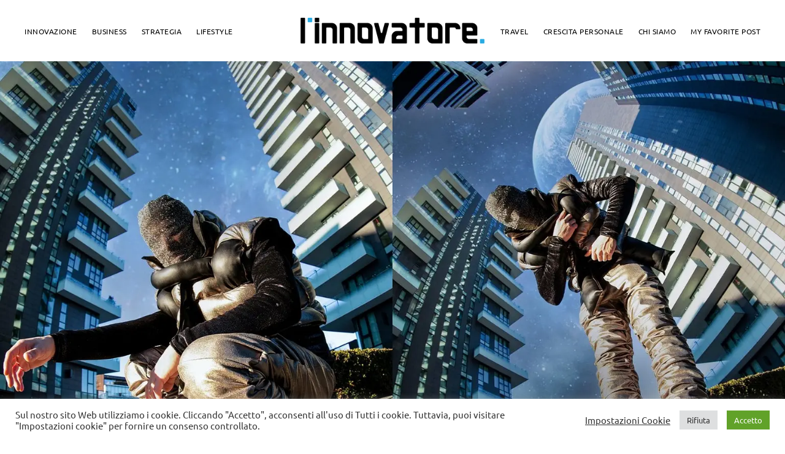

--- FILE ---
content_type: text/html; charset=UTF-8
request_url: https://linnovatore.it/tmmt-clothing/
body_size: 38299
content:
<!DOCTYPE html>
<html class=" optml_no_js " lang="it-IT">
<head >
<meta charset="UTF-8" />
<meta name="viewport" content="width=device-width, initial-scale=1" />
<meta name='robots' content='index, follow, max-image-preview:large, max-snippet:-1, max-video-preview:-1' />

	<!-- This site is optimized with the Yoast SEO plugin v26.7 - https://yoast.com/wordpress/plugins/seo/ -->
	<title>TMMT Clothing - Quando una visione futuristica nasce da basi primitive - L&#039;Innovatore</title>
	<meta name="description" content="Audace, innovativo ed incerto. Sono queste le parole che descrivono al meglio l’essenza di TMMT Clothing, brand di luxury streetwear." />
	<link rel="canonical" href="https://linnovatore.it/tmmt-clothing/" />
	<meta property="og:locale" content="it_IT" />
	<meta property="og:type" content="article" />
	<meta property="og:title" content="TMMT Clothing - Quando una visione futuristica nasce da basi primitive - L&#039;Innovatore" />
	<meta property="og:description" content="Audace, innovativo ed incerto. Sono queste le parole che descrivono al meglio l’essenza di TMMT Clothing, brand di luxury streetwear." />
	<meta property="og:url" content="https://linnovatore.it/tmmt-clothing/" />
	<meta property="og:site_name" content="L&#039;Innovatore" />
	<meta property="article:publisher" content="https://www.facebook.com/linnovatore" />
	<meta property="article:published_time" content="2022-10-22T10:43:56+00:00" />
	<meta property="article:modified_time" content="2022-10-22T10:52:54+00:00" />
	<meta property="og:image" content="https://ml0gqqjyvfc5.i.optimole.com/w:auto/h:auto/q:mauto/f:best/https://linnovatore.it/wp-content/uploads/2022/10/15-scaled.jpg" />
	<meta property="og:image:width" content="2560" />
	<meta property="og:image:height" content="1810" />
	<meta property="og:image:type" content="image/jpeg" />
	<meta name="author" content="Bianca Rollero" />
	<meta name="twitter:label1" content="Scritto da" />
	<meta name="twitter:data1" content="Bianca Rollero" />
	<meta name="twitter:label2" content="Tempo di lettura stimato" />
	<meta name="twitter:data2" content="6 minuti" />
	<script type="application/ld+json" class="yoast-schema-graph">{"@context":"https://schema.org","@graph":[{"@type":"Article","@id":"https://linnovatore.it/tmmt-clothing/#article","isPartOf":{"@id":"https://linnovatore.it/tmmt-clothing/"},"author":{"name":"Bianca Rollero","@id":"https://linnovatore.it/#/schema/person/abf2a900a9f5e84d55357d33cdb1ba15"},"headline":"TMMT Clothing &#8211; Quando una visione futuristica nasce da basi primitive","datePublished":"2022-10-22T10:43:56+00:00","dateModified":"2022-10-22T10:52:54+00:00","mainEntityOfPage":{"@id":"https://linnovatore.it/tmmt-clothing/"},"wordCount":487,"commentCount":0,"publisher":{"@id":"https://linnovatore.it/#organization"},"image":{"@id":"https://linnovatore.it/tmmt-clothing/#primaryimage"},"thumbnailUrl":"https://ml0gqqjyvfc5.i.optimole.com/w:1920/h:1357/q:mauto/f:best/https://linnovatore.it/wp-content/uploads/2022/10/15-scaled.jpg","keywords":["artigianalità","audace","business","celebrities","cicatrici","DDG","design","eccentrico","eclettico","elle jefrey","elon musk","elon musk feat gunna","entusiasmo","fashion","fashion designer","forme aliene","forme spaziali","futuro","futuro distopico","genova","innovativo","innovazione","Italia","luxury","luxury streetwear","made in italy","magnificenza","milano","moda","NLE Choppa","ready-to-wear","ribellione","ronnyj","Rvssian","sostenibilità","star system","stati uniti","The Last Italian Collection","tmmt clothing","tommaso motti","uproxx magazine","usa","Visionario"],"articleSection":["Fashion"],"inLanguage":"it-IT","potentialAction":[{"@type":"CommentAction","name":"Comment","target":["https://linnovatore.it/tmmt-clothing/#respond"]}]},{"@type":"WebPage","@id":"https://linnovatore.it/tmmt-clothing/","url":"https://linnovatore.it/tmmt-clothing/","name":"TMMT Clothing - Quando una visione futuristica nasce da basi primitive - L&#039;Innovatore","isPartOf":{"@id":"https://linnovatore.it/#website"},"primaryImageOfPage":{"@id":"https://linnovatore.it/tmmt-clothing/#primaryimage"},"image":{"@id":"https://linnovatore.it/tmmt-clothing/#primaryimage"},"thumbnailUrl":"https://ml0gqqjyvfc5.i.optimole.com/w:1920/h:1357/q:mauto/f:best/https://linnovatore.it/wp-content/uploads/2022/10/15-scaled.jpg","datePublished":"2022-10-22T10:43:56+00:00","dateModified":"2022-10-22T10:52:54+00:00","description":"Audace, innovativo ed incerto. Sono queste le parole che descrivono al meglio l’essenza di TMMT Clothing, brand di luxury streetwear.","breadcrumb":{"@id":"https://linnovatore.it/tmmt-clothing/#breadcrumb"},"inLanguage":"it-IT","potentialAction":[{"@type":"ReadAction","target":["https://linnovatore.it/tmmt-clothing/"]}]},{"@type":"ImageObject","inLanguage":"it-IT","@id":"https://linnovatore.it/tmmt-clothing/#primaryimage","url":"https://ml0gqqjyvfc5.i.optimole.com/w:1920/h:1357/q:mauto/f:best/https://linnovatore.it/wp-content/uploads/2022/10/15-scaled.jpg","contentUrl":"https://ml0gqqjyvfc5.i.optimole.com/w:1920/h:1357/q:mauto/f:best/https://linnovatore.it/wp-content/uploads/2022/10/15-scaled.jpg","width":2560,"height":1810,"caption":"TMMT clothing"},{"@type":"BreadcrumbList","@id":"https://linnovatore.it/tmmt-clothing/#breadcrumb","itemListElement":[{"@type":"ListItem","position":1,"name":"Torna alla Homepage","item":"https://linnovatore.it/"},{"@type":"ListItem","position":2,"name":"TMMT Clothing &#8211; Quando una visione futuristica nasce da basi primitive"}]},{"@type":"WebSite","@id":"https://linnovatore.it/#website","url":"https://linnovatore.it/","name":"L&#039;Innovatore","description":"Notizie e Innovazioni a portata di click","publisher":{"@id":"https://linnovatore.it/#organization"},"potentialAction":[{"@type":"SearchAction","target":{"@type":"EntryPoint","urlTemplate":"https://linnovatore.it/?s={search_term_string}"},"query-input":{"@type":"PropertyValueSpecification","valueRequired":true,"valueName":"search_term_string"}}],"inLanguage":"it-IT"},{"@type":"Organization","@id":"https://linnovatore.it/#organization","name":"L&#039;Innovatore","url":"https://linnovatore.it/","logo":{"@type":"ImageObject","inLanguage":"it-IT","@id":"https://linnovatore.it/#/schema/logo/image/","url":"https://ml0gqqjyvfc5.i.optimole.com/w:1678/h:237/q:mauto/f:best/https://linnovatore.it/wp-content/uploads/2021/05/linnovatore.png","contentUrl":"https://ml0gqqjyvfc5.i.optimole.com/w:1678/h:237/q:mauto/f:best/https://linnovatore.it/wp-content/uploads/2021/05/linnovatore.png","width":1678,"height":237,"caption":"L&#039;Innovatore"},"image":{"@id":"https://linnovatore.it/#/schema/logo/image/"},"sameAs":["https://www.facebook.com/linnovatore","https://x.com/InnovatoreMag","https://www.instagram.com/innovatore_mag","https://www.youtube.com/channel/UCeRNWlsraZyJg-TJwCYgjVQ"]},{"@type":"Person","@id":"https://linnovatore.it/#/schema/person/abf2a900a9f5e84d55357d33cdb1ba15","name":"Bianca Rollero","image":{"@type":"ImageObject","inLanguage":"it-IT","@id":"https://linnovatore.it/#/schema/person/image/","url":"https://secure.gravatar.com/avatar/5916b4cc111a7c55e638ce3e4ce2d1fff42f812f8d48d1d3fe409aa62ebf7dbb?s=96&d=retro&r=g","contentUrl":"https://secure.gravatar.com/avatar/5916b4cc111a7c55e638ce3e4ce2d1fff42f812f8d48d1d3fe409aa62ebf7dbb?s=96&d=retro&r=g","caption":"Bianca Rollero"},"description":"Fashion and Art Editor _ Appassionata ricercatrice di Arte e Moda. Studi in arte e Laurea in \"Arti visive e discipline dello spettacolo\" all'Accademia di Belle Arti di Genova. Master in \"Educational Management per l’arte Contemporane” presso il Museo di Arte Contemporanea Castello di Rivoli _ Torino. Fashion designer del brand \"Adele Handmade\".","url":"https://linnovatore.it/author/bianca/"}]}</script>
	<!-- / Yoast SEO plugin. -->


<link rel='dns-prefetch' href='//www.googletagmanager.com' />
<link rel='dns-prefetch' href='//stats.wp.com' />
<link rel='dns-prefetch' href='//fonts.googleapis.com' />
<link rel='dns-prefetch' href='//ml0gqqjyvfc5.i.optimole.com' />
<link href='https://fonts.gstatic.com' crossorigin rel='preconnect' />
<link rel='preconnect' href='https://ml0gqqjyvfc5.i.optimole.com' />
<link rel="alternate" type="application/rss+xml" title="L&#039;Innovatore &raquo; Feed" href="https://linnovatore.it/feed/" />
<link rel="alternate" type="application/rss+xml" title="L&#039;Innovatore &raquo; Feed dei commenti" href="https://linnovatore.it/comments/feed/" />
<link rel="alternate" type="application/rss+xml" title="L&#039;Innovatore &raquo; TMMT Clothing &#8211; Quando una visione futuristica nasce da basi primitive Feed dei commenti" href="https://linnovatore.it/tmmt-clothing/feed/" />
<link rel="alternate" title="oEmbed (JSON)" type="application/json+oembed" href="https://linnovatore.it/wp-json/oembed/1.0/embed?url=https%3A%2F%2Flinnovatore.it%2Ftmmt-clothing%2F" />
<link rel="alternate" title="oEmbed (XML)" type="text/xml+oembed" href="https://linnovatore.it/wp-json/oembed/1.0/embed?url=https%3A%2F%2Flinnovatore.it%2Ftmmt-clothing%2F&#038;format=xml" />
<link rel='stylesheet' id='wpfp-css' href='https://linnovatore.it/wp-content/plugins/wp-favorite-posts/wpfp.css' type='text/css' />
<style id='wp-img-auto-sizes-contain-inline-css'>
img:is([sizes=auto i],[sizes^="auto," i]){contain-intrinsic-size:3000px 1500px}
/*# sourceURL=wp-img-auto-sizes-contain-inline-css */
</style>

<link rel='stylesheet' id='revolution-pro-css' href='https://linnovatore.it/wp-content/themes/revolution-pro/style.css?ver=1.5.0' media='all' />
<style id='revolution-pro-inline-css'>


		a,
		.entry-title a:focus,
		.entry-title a:hover,
		.footer-widgets a:focus,
		.footer-widgets a:hover,
		.genesis-nav-menu a:focus,
		.genesis-nav-menu a:hover,
		.genesis-nav-menu .current-menu-item > a,
		.genesis-nav-menu .sub-menu .current-menu-item > a:focus,
		.genesis-nav-menu .sub-menu .current-menu-item > a:hover,
		.gs-faq__question:focus,
		.gs-faq__question:hover,
		.menu-toggle:focus,
		.menu-toggle:hover,
		.site-footer a:focus,
		.site-footer a:hover,
		.sub-menu-toggle:focus,
		.sub-menu-toggle:hover {
			color: #fc1000;
		}

		

		a.button,
		button,
		.button,
		.footer-widgets a.button,
		input[type="button"],
		input[type="reset"],
		input[type="submit"],
		input[type="reset"],
		input[type="submit"],
		.entry-content a.button,
		.entry-content a.button:focus,
		.entry-content a.button:hover,
		.widget a.button:focus,
		.widget a.button:hover,
		.site-container div.wpforms-container-full .wpforms-form button[type="submit"],
		.site-container div.wpforms-container-full .wpforms-form button[type="submit"]:hover,
		.site-container div.wpforms-container-full .wpforms-form input[type="submit"],
		.site-container div.wpforms-container-full .wpforms-form input[type="submit"]:hover {
			background-color: #0077bc;
			color: #ffffff;
		}
		
		.wp-custom-logo .site-container .title-area {
			max-width: 300px;
		}

		@media only screen and (min-width: 960px) {
			.wp-custom-logo .nav-primary,
			.wp-custom-logo .nav-secondary {
				width: calc((100% / 2) - 150px);
			}

			.wp-custom-logo.has-one-menu .nav-primary,
			.wp-custom-logo.has-one-menu .nav-secondary {
				width: calc(100% - 300px);
			}
		}
		
		.wp-custom-logo .title-area {
			margin-top: 8.8140643623361px;
		}
		
/*# sourceURL=revolution-pro-inline-css */
</style>
<link rel='stylesheet' id='anwp-pg-styles-css' href='https://linnovatore.it/wp-content/plugins/anwp-post-grid-for-elementor/public/css/styles.min.css?ver=1.3.3' media='all' />
<style id='wp-emoji-styles-inline-css'>

	img.wp-smiley, img.emoji {
		display: inline !important;
		border: none !important;
		box-shadow: none !important;
		height: 1em !important;
		width: 1em !important;
		margin: 0 0.07em !important;
		vertical-align: -0.1em !important;
		background: none !important;
		padding: 0 !important;
	}
/*# sourceURL=wp-emoji-styles-inline-css */
</style>
<link rel='stylesheet' id='wp-block-library-css' href='https://linnovatore.it/wp-includes/css/dist/block-library/style.min.css?ver=6.9' media='all' />
<style id='classic-theme-styles-inline-css'>
/*! This file is auto-generated */
.wp-block-button__link{color:#fff;background-color:#32373c;border-radius:9999px;box-shadow:none;text-decoration:none;padding:calc(.667em + 2px) calc(1.333em + 2px);font-size:1.125em}.wp-block-file__button{background:#32373c;color:#fff;text-decoration:none}
/*# sourceURL=/wp-includes/css/classic-themes.min.css */
</style>
<link rel='stylesheet' id='mediaelement-css' href='https://linnovatore.it/wp-includes/js/mediaelement/mediaelementplayer-legacy.min.css?ver=4.2.17' media='all' />
<link rel='stylesheet' id='wp-mediaelement-css' href='https://linnovatore.it/wp-includes/js/mediaelement/wp-mediaelement.min.css?ver=6.9' media='all' />
<style id='jetpack-sharing-buttons-style-inline-css'>
.jetpack-sharing-buttons__services-list{display:flex;flex-direction:row;flex-wrap:wrap;gap:0;list-style-type:none;margin:5px;padding:0}.jetpack-sharing-buttons__services-list.has-small-icon-size{font-size:12px}.jetpack-sharing-buttons__services-list.has-normal-icon-size{font-size:16px}.jetpack-sharing-buttons__services-list.has-large-icon-size{font-size:24px}.jetpack-sharing-buttons__services-list.has-huge-icon-size{font-size:36px}@media print{.jetpack-sharing-buttons__services-list{display:none!important}}.editor-styles-wrapper .wp-block-jetpack-sharing-buttons{gap:0;padding-inline-start:0}ul.jetpack-sharing-buttons__services-list.has-background{padding:1.25em 2.375em}
/*# sourceURL=https://linnovatore.it/wp-content/plugins/jetpack/_inc/blocks/sharing-buttons/view.css */
</style>
<style id='global-styles-inline-css'>
:root{--wp--preset--aspect-ratio--square: 1;--wp--preset--aspect-ratio--4-3: 4/3;--wp--preset--aspect-ratio--3-4: 3/4;--wp--preset--aspect-ratio--3-2: 3/2;--wp--preset--aspect-ratio--2-3: 2/3;--wp--preset--aspect-ratio--16-9: 16/9;--wp--preset--aspect-ratio--9-16: 9/16;--wp--preset--color--black: #000000;--wp--preset--color--cyan-bluish-gray: #abb8c3;--wp--preset--color--white: #ffffff;--wp--preset--color--pale-pink: #f78da7;--wp--preset--color--vivid-red: #cf2e2e;--wp--preset--color--luminous-vivid-orange: #ff6900;--wp--preset--color--luminous-vivid-amber: #fcb900;--wp--preset--color--light-green-cyan: #7bdcb5;--wp--preset--color--vivid-green-cyan: #00d084;--wp--preset--color--pale-cyan-blue: #8ed1fc;--wp--preset--color--vivid-cyan-blue: #0693e3;--wp--preset--color--vivid-purple: #9b51e0;--wp--preset--color--theme-primary: #fc1000;--wp--preset--color--theme-secondary: #0077bc;--wp--preset--gradient--vivid-cyan-blue-to-vivid-purple: linear-gradient(135deg,rgb(6,147,227) 0%,rgb(155,81,224) 100%);--wp--preset--gradient--light-green-cyan-to-vivid-green-cyan: linear-gradient(135deg,rgb(122,220,180) 0%,rgb(0,208,130) 100%);--wp--preset--gradient--luminous-vivid-amber-to-luminous-vivid-orange: linear-gradient(135deg,rgb(252,185,0) 0%,rgb(255,105,0) 100%);--wp--preset--gradient--luminous-vivid-orange-to-vivid-red: linear-gradient(135deg,rgb(255,105,0) 0%,rgb(207,46,46) 100%);--wp--preset--gradient--very-light-gray-to-cyan-bluish-gray: linear-gradient(135deg,rgb(238,238,238) 0%,rgb(169,184,195) 100%);--wp--preset--gradient--cool-to-warm-spectrum: linear-gradient(135deg,rgb(74,234,220) 0%,rgb(151,120,209) 20%,rgb(207,42,186) 40%,rgb(238,44,130) 60%,rgb(251,105,98) 80%,rgb(254,248,76) 100%);--wp--preset--gradient--blush-light-purple: linear-gradient(135deg,rgb(255,206,236) 0%,rgb(152,150,240) 100%);--wp--preset--gradient--blush-bordeaux: linear-gradient(135deg,rgb(254,205,165) 0%,rgb(254,45,45) 50%,rgb(107,0,62) 100%);--wp--preset--gradient--luminous-dusk: linear-gradient(135deg,rgb(255,203,112) 0%,rgb(199,81,192) 50%,rgb(65,88,208) 100%);--wp--preset--gradient--pale-ocean: linear-gradient(135deg,rgb(255,245,203) 0%,rgb(182,227,212) 50%,rgb(51,167,181) 100%);--wp--preset--gradient--electric-grass: linear-gradient(135deg,rgb(202,248,128) 0%,rgb(113,206,126) 100%);--wp--preset--gradient--midnight: linear-gradient(135deg,rgb(2,3,129) 0%,rgb(40,116,252) 100%);--wp--preset--font-size--small: 14px;--wp--preset--font-size--medium: 20px;--wp--preset--font-size--large: 20px;--wp--preset--font-size--x-large: 42px;--wp--preset--font-size--normal: 18px;--wp--preset--font-size--larger: 24px;--wp--preset--font-family--ubuntu: Ubuntu;--wp--preset--spacing--20: 0.44rem;--wp--preset--spacing--30: 0.67rem;--wp--preset--spacing--40: 1rem;--wp--preset--spacing--50: 1.5rem;--wp--preset--spacing--60: 2.25rem;--wp--preset--spacing--70: 3.38rem;--wp--preset--spacing--80: 5.06rem;--wp--preset--shadow--natural: 6px 6px 9px rgba(0, 0, 0, 0.2);--wp--preset--shadow--deep: 12px 12px 50px rgba(0, 0, 0, 0.4);--wp--preset--shadow--sharp: 6px 6px 0px rgba(0, 0, 0, 0.2);--wp--preset--shadow--outlined: 6px 6px 0px -3px rgb(255, 255, 255), 6px 6px rgb(0, 0, 0);--wp--preset--shadow--crisp: 6px 6px 0px rgb(0, 0, 0);}:where(.is-layout-flex){gap: 0.5em;}:where(.is-layout-grid){gap: 0.5em;}body .is-layout-flex{display: flex;}.is-layout-flex{flex-wrap: wrap;align-items: center;}.is-layout-flex > :is(*, div){margin: 0;}body .is-layout-grid{display: grid;}.is-layout-grid > :is(*, div){margin: 0;}:where(.wp-block-columns.is-layout-flex){gap: 2em;}:where(.wp-block-columns.is-layout-grid){gap: 2em;}:where(.wp-block-post-template.is-layout-flex){gap: 1.25em;}:where(.wp-block-post-template.is-layout-grid){gap: 1.25em;}.has-black-color{color: var(--wp--preset--color--black) !important;}.has-cyan-bluish-gray-color{color: var(--wp--preset--color--cyan-bluish-gray) !important;}.has-white-color{color: var(--wp--preset--color--white) !important;}.has-pale-pink-color{color: var(--wp--preset--color--pale-pink) !important;}.has-vivid-red-color{color: var(--wp--preset--color--vivid-red) !important;}.has-luminous-vivid-orange-color{color: var(--wp--preset--color--luminous-vivid-orange) !important;}.has-luminous-vivid-amber-color{color: var(--wp--preset--color--luminous-vivid-amber) !important;}.has-light-green-cyan-color{color: var(--wp--preset--color--light-green-cyan) !important;}.has-vivid-green-cyan-color{color: var(--wp--preset--color--vivid-green-cyan) !important;}.has-pale-cyan-blue-color{color: var(--wp--preset--color--pale-cyan-blue) !important;}.has-vivid-cyan-blue-color{color: var(--wp--preset--color--vivid-cyan-blue) !important;}.has-vivid-purple-color{color: var(--wp--preset--color--vivid-purple) !important;}.has-black-background-color{background-color: var(--wp--preset--color--black) !important;}.has-cyan-bluish-gray-background-color{background-color: var(--wp--preset--color--cyan-bluish-gray) !important;}.has-white-background-color{background-color: var(--wp--preset--color--white) !important;}.has-pale-pink-background-color{background-color: var(--wp--preset--color--pale-pink) !important;}.has-vivid-red-background-color{background-color: var(--wp--preset--color--vivid-red) !important;}.has-luminous-vivid-orange-background-color{background-color: var(--wp--preset--color--luminous-vivid-orange) !important;}.has-luminous-vivid-amber-background-color{background-color: var(--wp--preset--color--luminous-vivid-amber) !important;}.has-light-green-cyan-background-color{background-color: var(--wp--preset--color--light-green-cyan) !important;}.has-vivid-green-cyan-background-color{background-color: var(--wp--preset--color--vivid-green-cyan) !important;}.has-pale-cyan-blue-background-color{background-color: var(--wp--preset--color--pale-cyan-blue) !important;}.has-vivid-cyan-blue-background-color{background-color: var(--wp--preset--color--vivid-cyan-blue) !important;}.has-vivid-purple-background-color{background-color: var(--wp--preset--color--vivid-purple) !important;}.has-black-border-color{border-color: var(--wp--preset--color--black) !important;}.has-cyan-bluish-gray-border-color{border-color: var(--wp--preset--color--cyan-bluish-gray) !important;}.has-white-border-color{border-color: var(--wp--preset--color--white) !important;}.has-pale-pink-border-color{border-color: var(--wp--preset--color--pale-pink) !important;}.has-vivid-red-border-color{border-color: var(--wp--preset--color--vivid-red) !important;}.has-luminous-vivid-orange-border-color{border-color: var(--wp--preset--color--luminous-vivid-orange) !important;}.has-luminous-vivid-amber-border-color{border-color: var(--wp--preset--color--luminous-vivid-amber) !important;}.has-light-green-cyan-border-color{border-color: var(--wp--preset--color--light-green-cyan) !important;}.has-vivid-green-cyan-border-color{border-color: var(--wp--preset--color--vivid-green-cyan) !important;}.has-pale-cyan-blue-border-color{border-color: var(--wp--preset--color--pale-cyan-blue) !important;}.has-vivid-cyan-blue-border-color{border-color: var(--wp--preset--color--vivid-cyan-blue) !important;}.has-vivid-purple-border-color{border-color: var(--wp--preset--color--vivid-purple) !important;}.has-vivid-cyan-blue-to-vivid-purple-gradient-background{background: var(--wp--preset--gradient--vivid-cyan-blue-to-vivid-purple) !important;}.has-light-green-cyan-to-vivid-green-cyan-gradient-background{background: var(--wp--preset--gradient--light-green-cyan-to-vivid-green-cyan) !important;}.has-luminous-vivid-amber-to-luminous-vivid-orange-gradient-background{background: var(--wp--preset--gradient--luminous-vivid-amber-to-luminous-vivid-orange) !important;}.has-luminous-vivid-orange-to-vivid-red-gradient-background{background: var(--wp--preset--gradient--luminous-vivid-orange-to-vivid-red) !important;}.has-very-light-gray-to-cyan-bluish-gray-gradient-background{background: var(--wp--preset--gradient--very-light-gray-to-cyan-bluish-gray) !important;}.has-cool-to-warm-spectrum-gradient-background{background: var(--wp--preset--gradient--cool-to-warm-spectrum) !important;}.has-blush-light-purple-gradient-background{background: var(--wp--preset--gradient--blush-light-purple) !important;}.has-blush-bordeaux-gradient-background{background: var(--wp--preset--gradient--blush-bordeaux) !important;}.has-luminous-dusk-gradient-background{background: var(--wp--preset--gradient--luminous-dusk) !important;}.has-pale-ocean-gradient-background{background: var(--wp--preset--gradient--pale-ocean) !important;}.has-electric-grass-gradient-background{background: var(--wp--preset--gradient--electric-grass) !important;}.has-midnight-gradient-background{background: var(--wp--preset--gradient--midnight) !important;}.has-small-font-size{font-size: var(--wp--preset--font-size--small) !important;}.has-medium-font-size{font-size: var(--wp--preset--font-size--medium) !important;}.has-large-font-size{font-size: var(--wp--preset--font-size--large) !important;}.has-x-large-font-size{font-size: var(--wp--preset--font-size--x-large) !important;}.has-ubuntu-font-family{font-family: var(--wp--preset--font-family--ubuntu) !important;}
:where(.wp-block-post-template.is-layout-flex){gap: 1.25em;}:where(.wp-block-post-template.is-layout-grid){gap: 1.25em;}
:where(.wp-block-term-template.is-layout-flex){gap: 1.25em;}:where(.wp-block-term-template.is-layout-grid){gap: 1.25em;}
:where(.wp-block-columns.is-layout-flex){gap: 2em;}:where(.wp-block-columns.is-layout-grid){gap: 2em;}
:root :where(.wp-block-pullquote){font-size: 1.5em;line-height: 1.6;}
/*# sourceURL=global-styles-inline-css */
</style>
<link rel='stylesheet' id='bbp-default-css' href='https://linnovatore.it/wp-content/plugins/bbpress/templates/default/css/bbpress.min.css?ver=2.6.14' media='all' />
<link rel='stylesheet' id='contact-form-7-css' href='https://linnovatore.it/wp-content/plugins/contact-form-7/includes/css/styles.css?ver=6.1.4' media='all' />
<link rel='stylesheet' id='cookie-law-info-css' href='https://linnovatore.it/wp-content/plugins/cookie-law-info/legacy/public/css/cookie-law-info-public.css?ver=3.3.9.1' media='all' />
<link rel='stylesheet' id='cookie-law-info-gdpr-css' href='https://linnovatore.it/wp-content/plugins/cookie-law-info/legacy/public/css/cookie-law-info-gdpr.css?ver=3.3.9.1' media='all' />
<link rel='stylesheet' id='plyr-css-css' href='https://linnovatore.it/wp-content/plugins/easy-video-player/lib/plyr.css?ver=6.9' media='all' />
<link rel='stylesheet' id='gch-frontend-styles-css' href='https://linnovatore.it/wp-content/plugins/genesis-custom-headers/css/gch-frontend-styles.css?ver=6.9' media='all' />
<link rel='stylesheet' id='revolution-pro-fonts-css' href='//fonts.googleapis.com/css?family=Noto+Serif+SC%3A300%2C600%7CPlayfair+Display%3A400%2C700%2C700i%7CPoppins%3A400&#038;ver=1.5.0' media='all' />
<link rel='stylesheet' id='dashicons-css' href='https://linnovatore.it/wp-includes/css/dashicons.min.css?ver=6.9' media='all' />
<link rel='stylesheet' id='revolution-pro-gutenberg-css' href='https://linnovatore.it/wp-content/themes/revolution-pro/lib/gutenberg/front-end.css?ver=1.5.0' media='all' />
<style id='revolution-pro-gutenberg-inline-css'>
.gb-block-post-grid .gb-post-grid-items h2 a:hover,
.site-container .has-theme-primary-color,
.site-container .wp-block-button .wp-block-button__link.has-theme-primary-color,
.site-container .wp-block-button.is-style-outline .wp-block-button__link.has-theme-primary-color {
	color: #fc1000;
}

.site-container .has-theme-primary-background-color,
.site-container .wp-block-button .wp-block-button__link.has-theme-primary-background-color,
.site-container .wp-block-pullquote.is-style-solid-color.has-theme-primary-background-color {
	background-color: #fc1000;
}

.site-container .has-theme-secondary-color,
.site-container .wp-block-button .wp-block-button__link.has-theme-secondary-color,
.site-container .wp-block-button.is-style-outline .wp-block-button__link {
	color: #0077bc;
}

.wp-block-button .wp-block-button__link:not(.has-background),
.wp-block-button .wp-block-button__link:not(.has-background):focus,
.wp-block-button .wp-block-button__link:not(.has-background):hover {
	color: #ffffff;
}

.site-container .has-theme-secondary-background-color,
.site-container .wp-block-button .wp-block-button__link,
.site-container .wp-block-pullquote.is-style-solid-color.has-theme-secondary-background-color {
	background-color: #0077bc;
}
.site-container .rev-overlap {
	margin-top: -25% !important;
}		.has-theme-primary-color {
			color: #fc1000;
		}		.has-theme-secondary-color {
			color: #0077bc;
		}
/*# sourceURL=revolution-pro-gutenberg-inline-css */
</style>
<style id='optm_lazyload_noscript_style-inline-css'>
html.optml_no_js img[data-opt-src] { display: none !important; } 
 /* OPTML_VIEWPORT_BG_SELECTORS */
html [class*="wp-block-cover"][style*="background-image"]:not(.optml-bg-lazyloaded),
html [style*="background-image:url("]:not(.optml-bg-lazyloaded),
html [style*="background-image: url("]:not(.optml-bg-lazyloaded),
html [style*="background:url("]:not(.optml-bg-lazyloaded),
html [style*="background: url("]:not(.optml-bg-lazyloaded),
html [class*="wp-block-group"][style*="background-image"]:not(.optml-bg-lazyloaded),
html .elementor-widget-container:not(.optml-bg-lazyloaded),
html .elementor-background-slideshow__slide__image:not(.optml-bg-lazyloaded),
html .elementor-section[data-settings*="background_background"]:not(.optml-bg-lazyloaded),
html .elementor-column[data-settings*="background_background"] > .elementor-widget-wrap:not(.optml-bg-lazyloaded),
html .elementor-element[data-settings*="background_background"]:not(.optml-bg-lazyloaded),
html .elementor-section > .elementor-background-overlay:not(.optml-bg-lazyloaded) { background-image: none !important; }
/* OPTML_VIEWPORT_BG_SELECTORS */
/*# sourceURL=optm_lazyload_noscript_style-inline-css */
</style>
<script src="https://linnovatore.it/wp-includes/js/jquery/jquery.min.js?ver=3.7.1" id="jquery-core-js"></script>
<script src="https://linnovatore.it/wp-includes/js/jquery/jquery-migrate.min.js?ver=3.4.1" id="jquery-migrate-js"></script>
<script id="cookie-law-info-js-extra">
var Cli_Data = {"nn_cookie_ids":[],"cookielist":[],"non_necessary_cookies":[],"ccpaEnabled":"","ccpaRegionBased":"","ccpaBarEnabled":"","strictlyEnabled":["necessary","obligatoire"],"ccpaType":"gdpr","js_blocking":"1","custom_integration":"","triggerDomRefresh":"","secure_cookies":""};
var cli_cookiebar_settings = {"animate_speed_hide":"500","animate_speed_show":"500","background":"#FFF","border":"#b1a6a6c2","border_on":"","button_1_button_colour":"#61a229","button_1_button_hover":"#4e8221","button_1_link_colour":"#fff","button_1_as_button":"1","button_1_new_win":"","button_2_button_colour":"#333","button_2_button_hover":"#292929","button_2_link_colour":"#444","button_2_as_button":"","button_2_hidebar":"","button_3_button_colour":"#dedfe0","button_3_button_hover":"#b2b2b3","button_3_link_colour":"#333333","button_3_as_button":"1","button_3_new_win":"","button_4_button_colour":"#000","button_4_button_hover":"#000000","button_4_link_colour":"#333333","button_4_as_button":"","button_7_button_colour":"#61a229","button_7_button_hover":"#4e8221","button_7_link_colour":"#fff","button_7_as_button":"1","button_7_new_win":"","font_family":"inherit","header_fix":"","notify_animate_hide":"1","notify_animate_show":"","notify_div_id":"#cookie-law-info-bar","notify_position_horizontal":"right","notify_position_vertical":"bottom","scroll_close":"","scroll_close_reload":"","accept_close_reload":"","reject_close_reload":"","showagain_tab":"","showagain_background":"#fff","showagain_border":"#000","showagain_div_id":"#cookie-law-info-again","showagain_x_position":"100px","text":"#333333","show_once_yn":"","show_once":"10000","logging_on":"","as_popup":"","popup_overlay":"1","bar_heading_text":"","cookie_bar_as":"banner","popup_showagain_position":"bottom-right","widget_position":"left"};
var log_object = {"ajax_url":"https://linnovatore.it/wp-admin/admin-ajax.php"};
//# sourceURL=cookie-law-info-js-extra
</script>
<script src="https://linnovatore.it/wp-content/plugins/cookie-law-info/legacy/public/js/cookie-law-info-public.js?ver=3.3.9.1" id="cookie-law-info-js"></script>
<script id="plyr-js-js-extra">
var easy_video_player = {"plyr_iconUrl":"https://ml0gqqjyvfc5.i.optimole.com/w:auto/h:auto/q:mauto/f:best/ig:avif/https://linnovatore.it/wp-content/plugins/easy-video-player/lib/plyr.svg","plyr_blankVideo":"https://linnovatore.it/wp-content/plugins/easy-video-player/lib/blank.mp4"};
//# sourceURL=plyr-js-js-extra
</script>
<script src="https://linnovatore.it/wp-content/plugins/easy-video-player/lib/plyr.js?ver=6.9" id="plyr-js-js"></script>
<script id="optml-print-js-after">
			(function(w, d){
					w.addEventListener("beforeprint", function(){
						let images = d.getElementsByTagName( "img" );
							for (let img of images) {
								if ( !img.dataset.optSrc) {
									continue;
								}
								img.src = img.dataset.optSrc;
								delete img.dataset.optSrc;
							}
					});
			
			}(window, document));
								 
//# sourceURL=optml-print-js-after
</script>

<!-- Snippet del tag Google (gtag.js) aggiunto da Site Kit -->
<!-- Snippet Google Analytics aggiunto da Site Kit -->
<script src="https://www.googletagmanager.com/gtag/js?id=GT-K54PWDV" id="google_gtagjs-js" async></script>
<script id="google_gtagjs-js-after">
window.dataLayer = window.dataLayer || [];function gtag(){dataLayer.push(arguments);}
gtag("set","linker",{"domains":["linnovatore.it"]});
gtag("js", new Date());
gtag("set", "developer_id.dZTNiMT", true);
gtag("config", "GT-K54PWDV");
//# sourceURL=google_gtagjs-js-after
</script>
<script src="https://linnovatore.it/wp-content/plugins/wp-favorite-posts/script.js?ver=1.6.8" id="wp-favorite-posts-js"></script>
<link rel="https://api.w.org/" href="https://linnovatore.it/wp-json/" /><link rel="alternate" title="JSON" type="application/json" href="https://linnovatore.it/wp-json/wp/v2/posts/9511" /><link rel="EditURI" type="application/rsd+xml" title="RSD" href="https://linnovatore.it/xmlrpc.php?rsd" />
<meta name="generator" content="WordPress 6.9" />
<link rel='shortlink' href='https://linnovatore.it/?p=9511' />
<meta name="generator" content="Site Kit by Google 1.170.0" />	<style>img#wpstats{display:none}</style>
		<script src="https://app.blasterzone.it/analytics/287bf116-3020-499f-a751-b3a3c3fb7028/tracking.js" async defer></script>
<meta name="partnerboostverifycode" content="32dc01246faccb7f5b3cad5016dd5033" />
<meta name="google-site-verification" content="NtQXDBCYpsIaszKFY3dsiFPZM-yWJpXVwPz7mkkpFNU" />
<meta name="partnerboostverifycode" content="32dc01246faccb7f5b3cad5016dd5033" />
<!-- Google tag (gtag.js) -->
<script async src="https://www.googletagmanager.com/gtag/js?id=UA-49271190-1"></script>
<script>
  window.dataLayer = window.dataLayer || [];
  function gtag(){dataLayer.push(arguments);}
  gtag('js', new Date());

  gtag('config', 'UA-49271190-1');
</script>
<meta name="generator" content="Elementor 3.34.1; features: additional_custom_breakpoints; settings: css_print_method-external, google_font-enabled, font_display-auto">
			<style>
				.e-con.e-parent:nth-of-type(n+4):not(.e-lazyloaded):not(.e-no-lazyload),
				.e-con.e-parent:nth-of-type(n+4):not(.e-lazyloaded):not(.e-no-lazyload) * {
					background-image: none !important;
				}
				@media screen and (max-height: 1024px) {
					.e-con.e-parent:nth-of-type(n+3):not(.e-lazyloaded):not(.e-no-lazyload),
					.e-con.e-parent:nth-of-type(n+3):not(.e-lazyloaded):not(.e-no-lazyload) * {
						background-image: none !important;
					}
				}
				@media screen and (max-height: 640px) {
					.e-con.e-parent:nth-of-type(n+2):not(.e-lazyloaded):not(.e-no-lazyload),
					.e-con.e-parent:nth-of-type(n+2):not(.e-lazyloaded):not(.e-no-lazyload) * {
						background-image: none !important;
					}
				}
			</style>
			<meta name="redi-version" content="1.2.7" /><meta http-equiv="Accept-CH" content="Viewport-Width, ECT" />
		<style type="text/css">
			img[data-opt-src]:not([data-opt-lazy-loaded]) {
				transition: .2s filter linear, .2s opacity linear, .2s border-radius linear;
				-webkit-transition: .2s filter linear, .2s opacity linear, .2s border-radius linear;
				-moz-transition: .2s filter linear, .2s opacity linear, .2s border-radius linear;
				-o-transition: .2s filter linear, .2s opacity linear, .2s border-radius linear;
			}
			img[data-opt-src]:not([data-opt-lazy-loaded]) {
					opacity: .75;
					-webkit-filter: blur(8px);
					-moz-filter: blur(8px);
					-o-filter: blur(8px);
					-ms-filter: blur(8px);
					filter: blur(8px);
					transform: scale(1.04);
					animation: 0.1s ease-in;
					-webkit-transform: translate3d(0, 0, 0);
			}
			
			iframe[data-opt-src]:not([data-opt-lazy-loaded]) {
				background-color: #ffffff;
				background-image: url("data:image/svg+xml,%3Csvg%20width%3D%2240%22%20height%3D%2240%22%20xmlns%3D%22http%3A%2F%2Fwww.w3.org%2F2000%2Fsvg%22%20style%3D%22-webkit-transform-origin%3A50%25%2050%25%3B-webkit-animation%3Aspin%201.5s%20linear%20infinite%3B-webkit-backface-visibility%3Ahidden%3Banimation%3Aspin%201.5s%20linear%20infinite%22%20fill-rule%3D%22evenodd%22%20clip-rule%3D%22evenodd%22%20stroke-linejoin%3D%22round%22%20stroke-miterlimit%3D%221.414%22%3E%3Cdefs%3E%3Cstyle%3E%3C%21%5BCDATA%5B%40-webkit-keyframes%20spin%7Bfrom%7B-webkit-transform%3Arotate%280deg%29%7Dto%7B-webkit-transform%3Arotate%28-359deg%29%7D%7D%40keyframes%20spin%7Bfrom%7Btransform%3Arotate%280deg%29%7Dto%7Btransform%3Arotate%28-359deg%29%7D%7D%5D%5D%3E%3C%2Fstyle%3E%3C%2Fdefs%3E%3Cg%20id%3D%22outer%22%3E%3Cpath%20d%3D%22M20%200a3.994%203.994%200%20110%207.988A3.994%203.994%200%200120%200z%22%2F%3E%3Cpath%20d%3D%22M5.858%205.858a3.994%203.994%200%20115.648%205.648%203.994%203.994%200%2001-5.648-5.648z%22%20fill%3D%22%23d2d2d2%22%2F%3E%3Cpath%20d%3D%22M20%2032.012A3.994%203.994%200%201120%2040a3.994%203.994%200%20010-7.988z%22%20fill%3D%22%23828282%22%2F%3E%3Cpath%20d%3D%22M28.494%2028.494a3.994%203.994%200%20115.648%205.648%203.994%203.994%200%2001-5.648-5.648z%22%20fill%3D%22%23656565%22%2F%3E%3Cpath%20d%3D%22M3.994%2016.006a3.994%203.994%200%20110%207.988%203.994%203.994%200%20010-7.988z%22%20fill%3D%22%23bbb%22%2F%3E%3Cpath%20d%3D%22M5.858%2028.494a3.994%203.994%200%20115.648%205.648%203.994%203.994%200%2001-5.648-5.648z%22%20fill%3D%22%23a4a4a4%22%2F%3E%3Cpath%20d%3D%22M36.006%2016.006a3.994%203.994%200%20110%207.988%203.994%203.994%200%20010-7.988z%22%20fill%3D%22%234a4a4a%22%2F%3E%3Cpath%20d%3D%22M28.494%205.858a3.994%203.994%200%20115.648%205.648%203.994%203.994%200%2001-5.648-5.648z%22%20fill%3D%22%23323232%22%2F%3E%3C%2Fg%3E%3C%2Fsvg%3E");
				background-repeat: no-repeat;
				background-position: 50% 50%;
			}
			video[data-opt-src]:not([data-opt-lazy-loaded]) {
				background-color: #ffffff;
				background-image: url("data:image/svg+xml,%3Csvg%20width%3D%2240%22%20height%3D%2240%22%20xmlns%3D%22http%3A%2F%2Fwww.w3.org%2F2000%2Fsvg%22%20style%3D%22-webkit-transform-origin%3A50%25%2050%25%3B-webkit-animation%3Aspin%201.5s%20linear%20infinite%3B-webkit-backface-visibility%3Ahidden%3Banimation%3Aspin%201.5s%20linear%20infinite%22%20fill-rule%3D%22evenodd%22%20clip-rule%3D%22evenodd%22%20stroke-linejoin%3D%22round%22%20stroke-miterlimit%3D%221.414%22%3E%3Cdefs%3E%3Cstyle%3E%3C%21%5BCDATA%5B%40-webkit-keyframes%20spin%7Bfrom%7B-webkit-transform%3Arotate%280deg%29%7Dto%7B-webkit-transform%3Arotate%28-359deg%29%7D%7D%40keyframes%20spin%7Bfrom%7Btransform%3Arotate%280deg%29%7Dto%7Btransform%3Arotate%28-359deg%29%7D%7D%5D%5D%3E%3C%2Fstyle%3E%3C%2Fdefs%3E%3Cg%20id%3D%22outer%22%3E%3Cpath%20d%3D%22M20%200a3.994%203.994%200%20110%207.988A3.994%203.994%200%200120%200z%22%2F%3E%3Cpath%20d%3D%22M5.858%205.858a3.994%203.994%200%20115.648%205.648%203.994%203.994%200%2001-5.648-5.648z%22%20fill%3D%22%23d2d2d2%22%2F%3E%3Cpath%20d%3D%22M20%2032.012A3.994%203.994%200%201120%2040a3.994%203.994%200%20010-7.988z%22%20fill%3D%22%23828282%22%2F%3E%3Cpath%20d%3D%22M28.494%2028.494a3.994%203.994%200%20115.648%205.648%203.994%203.994%200%2001-5.648-5.648z%22%20fill%3D%22%23656565%22%2F%3E%3Cpath%20d%3D%22M3.994%2016.006a3.994%203.994%200%20110%207.988%203.994%203.994%200%20010-7.988z%22%20fill%3D%22%23bbb%22%2F%3E%3Cpath%20d%3D%22M5.858%2028.494a3.994%203.994%200%20115.648%205.648%203.994%203.994%200%2001-5.648-5.648z%22%20fill%3D%22%23a4a4a4%22%2F%3E%3Cpath%20d%3D%22M36.006%2016.006a3.994%203.994%200%20110%207.988%203.994%203.994%200%20010-7.988z%22%20fill%3D%22%234a4a4a%22%2F%3E%3Cpath%20d%3D%22M28.494%205.858a3.994%203.994%200%20115.648%205.648%203.994%203.994%200%2001-5.648-5.648z%22%20fill%3D%22%23323232%22%2F%3E%3C%2Fg%3E%3C%2Fsvg%3E");
				background-repeat: no-repeat;
				background-position: 50% 50%;
			}
		</style>
		<script type="application/javascript">
					document.documentElement.className = document.documentElement.className.replace(/\boptml_no_js\b/g, "");
						(function(w, d){
							var b = d.getElementsByTagName("head")[0];
							var s = d.createElement("script");
							var v = ("IntersectionObserver" in w && "isIntersecting" in w.IntersectionObserverEntry.prototype) ? "_no_poly" : "";
							s.async = true;
							s.src = "https://ml0gqqjyvfc5.i.optimole.com/js-lib/v2/latest/optimole_lib" + v  + ".min.js";
							b.appendChild(s);
							w.optimoleData = {
								lazyloadOnly: "optimole-lazy-only",
								backgroundReplaceClasses: [],
								nativeLazyload : false,
								scalingDisabled: false,
								watchClasses: [],
								backgroundLazySelectors: "[class*=\"wp-block-cover\"][style*=\"background-image\"], [style*=\"background-image:url(\"], [style*=\"background-image: url(\"], [style*=\"background:url(\"], [style*=\"background: url(\"], [class*=\"wp-block-group\"][style*=\"background-image\"], .elementor-widget-container, .elementor-background-slideshow__slide__image, .elementor-section[data-settings*=\"background_background\"], .elementor-column[data-settings*=\"background_background\"] > .elementor-widget-wrap, .elementor-element[data-settings*=\"background_background\"], .elementor-section > .elementor-background-overlay",
								network_optimizations: true,
								ignoreDpr: true,
								quality: 0,
								maxWidth: 1920,
								maxHeight: 4000,
							}
						}(window, document));
		</script><link rel="icon" href="https://ml0gqqjyvfc5.i.optimole.com/w:32/h:32/q:mauto/f:best/dpr:2/https://linnovatore.it/wp-content/uploads/2021/05/cropped-linnovatore-1.jpg" sizes="32x32" />
<link rel="icon" href="https://ml0gqqjyvfc5.i.optimole.com/w:192/h:192/q:mauto/f:best/https://linnovatore.it/wp-content/uploads/2021/05/cropped-linnovatore-1.jpg" sizes="192x192" />
<link rel="apple-touch-icon" href="https://ml0gqqjyvfc5.i.optimole.com/w:180/h:180/q:mauto/f:best/https://linnovatore.it/wp-content/uploads/2021/05/cropped-linnovatore-1.jpg" />
<meta name="msapplication-TileImage" content="https://ml0gqqjyvfc5.i.optimole.com/w:270/h:270/q:mauto/f:best/https://linnovatore.it/wp-content/uploads/2021/05/cropped-linnovatore-1.jpg" />
	<!-- Fonts Plugin CSS - https://fontsplugin.com/ -->
	<style>
		/* Cached: January 15, 2026 at 5:19pm */
/* cyrillic-ext */
@font-face {
  font-family: 'Ubuntu';
  font-style: italic;
  font-weight: 300;
  font-display: swap;
  src: url(https://fonts.gstatic.com/s/ubuntu/v21/4iCp6KVjbNBYlgoKejZftVyCN4Ffgg.woff2) format('woff2');
  unicode-range: U+0460-052F, U+1C80-1C8A, U+20B4, U+2DE0-2DFF, U+A640-A69F, U+FE2E-FE2F;
}
/* cyrillic */
@font-face {
  font-family: 'Ubuntu';
  font-style: italic;
  font-weight: 300;
  font-display: swap;
  src: url(https://fonts.gstatic.com/s/ubuntu/v21/4iCp6KVjbNBYlgoKejZftVyLN4Ffgg.woff2) format('woff2');
  unicode-range: U+0301, U+0400-045F, U+0490-0491, U+04B0-04B1, U+2116;
}
/* greek-ext */
@font-face {
  font-family: 'Ubuntu';
  font-style: italic;
  font-weight: 300;
  font-display: swap;
  src: url(https://fonts.gstatic.com/s/ubuntu/v21/4iCp6KVjbNBYlgoKejZftVyDN4Ffgg.woff2) format('woff2');
  unicode-range: U+1F00-1FFF;
}
/* greek */
@font-face {
  font-family: 'Ubuntu';
  font-style: italic;
  font-weight: 300;
  font-display: swap;
  src: url(https://fonts.gstatic.com/s/ubuntu/v21/4iCp6KVjbNBYlgoKejZftVyMN4Ffgg.woff2) format('woff2');
  unicode-range: U+0370-0377, U+037A-037F, U+0384-038A, U+038C, U+038E-03A1, U+03A3-03FF;
}
/* latin-ext */
@font-face {
  font-family: 'Ubuntu';
  font-style: italic;
  font-weight: 300;
  font-display: swap;
  src: url(https://fonts.gstatic.com/s/ubuntu/v21/4iCp6KVjbNBYlgoKejZftVyBN4Ffgg.woff2) format('woff2');
  unicode-range: U+0100-02BA, U+02BD-02C5, U+02C7-02CC, U+02CE-02D7, U+02DD-02FF, U+0304, U+0308, U+0329, U+1D00-1DBF, U+1E00-1E9F, U+1EF2-1EFF, U+2020, U+20A0-20AB, U+20AD-20C0, U+2113, U+2C60-2C7F, U+A720-A7FF;
}
/* latin */
@font-face {
  font-family: 'Ubuntu';
  font-style: italic;
  font-weight: 300;
  font-display: swap;
  src: url(https://fonts.gstatic.com/s/ubuntu/v21/4iCp6KVjbNBYlgoKejZftVyPN4E.woff2) format('woff2');
  unicode-range: U+0000-00FF, U+0131, U+0152-0153, U+02BB-02BC, U+02C6, U+02DA, U+02DC, U+0304, U+0308, U+0329, U+2000-206F, U+20AC, U+2122, U+2191, U+2193, U+2212, U+2215, U+FEFF, U+FFFD;
}
/* cyrillic-ext */
@font-face {
  font-family: 'Ubuntu';
  font-style: italic;
  font-weight: 400;
  font-display: swap;
  src: url(https://fonts.gstatic.com/s/ubuntu/v21/4iCu6KVjbNBYlgoKej75l0mwFg.woff2) format('woff2');
  unicode-range: U+0460-052F, U+1C80-1C8A, U+20B4, U+2DE0-2DFF, U+A640-A69F, U+FE2E-FE2F;
}
/* cyrillic */
@font-face {
  font-family: 'Ubuntu';
  font-style: italic;
  font-weight: 400;
  font-display: swap;
  src: url(https://fonts.gstatic.com/s/ubuntu/v21/4iCu6KVjbNBYlgoKej7wl0mwFg.woff2) format('woff2');
  unicode-range: U+0301, U+0400-045F, U+0490-0491, U+04B0-04B1, U+2116;
}
/* greek-ext */
@font-face {
  font-family: 'Ubuntu';
  font-style: italic;
  font-weight: 400;
  font-display: swap;
  src: url(https://fonts.gstatic.com/s/ubuntu/v21/4iCu6KVjbNBYlgoKej74l0mwFg.woff2) format('woff2');
  unicode-range: U+1F00-1FFF;
}
/* greek */
@font-face {
  font-family: 'Ubuntu';
  font-style: italic;
  font-weight: 400;
  font-display: swap;
  src: url(https://fonts.gstatic.com/s/ubuntu/v21/4iCu6KVjbNBYlgoKej73l0mwFg.woff2) format('woff2');
  unicode-range: U+0370-0377, U+037A-037F, U+0384-038A, U+038C, U+038E-03A1, U+03A3-03FF;
}
/* latin-ext */
@font-face {
  font-family: 'Ubuntu';
  font-style: italic;
  font-weight: 400;
  font-display: swap;
  src: url(https://fonts.gstatic.com/s/ubuntu/v21/4iCu6KVjbNBYlgoKej76l0mwFg.woff2) format('woff2');
  unicode-range: U+0100-02BA, U+02BD-02C5, U+02C7-02CC, U+02CE-02D7, U+02DD-02FF, U+0304, U+0308, U+0329, U+1D00-1DBF, U+1E00-1E9F, U+1EF2-1EFF, U+2020, U+20A0-20AB, U+20AD-20C0, U+2113, U+2C60-2C7F, U+A720-A7FF;
}
/* latin */
@font-face {
  font-family: 'Ubuntu';
  font-style: italic;
  font-weight: 400;
  font-display: swap;
  src: url(https://fonts.gstatic.com/s/ubuntu/v21/4iCu6KVjbNBYlgoKej70l0k.woff2) format('woff2');
  unicode-range: U+0000-00FF, U+0131, U+0152-0153, U+02BB-02BC, U+02C6, U+02DA, U+02DC, U+0304, U+0308, U+0329, U+2000-206F, U+20AC, U+2122, U+2191, U+2193, U+2212, U+2215, U+FEFF, U+FFFD;
}
/* cyrillic-ext */
@font-face {
  font-family: 'Ubuntu';
  font-style: italic;
  font-weight: 500;
  font-display: swap;
  src: url(https://fonts.gstatic.com/s/ubuntu/v21/4iCp6KVjbNBYlgoKejYHtFyCN4Ffgg.woff2) format('woff2');
  unicode-range: U+0460-052F, U+1C80-1C8A, U+20B4, U+2DE0-2DFF, U+A640-A69F, U+FE2E-FE2F;
}
/* cyrillic */
@font-face {
  font-family: 'Ubuntu';
  font-style: italic;
  font-weight: 500;
  font-display: swap;
  src: url(https://fonts.gstatic.com/s/ubuntu/v21/4iCp6KVjbNBYlgoKejYHtFyLN4Ffgg.woff2) format('woff2');
  unicode-range: U+0301, U+0400-045F, U+0490-0491, U+04B0-04B1, U+2116;
}
/* greek-ext */
@font-face {
  font-family: 'Ubuntu';
  font-style: italic;
  font-weight: 500;
  font-display: swap;
  src: url(https://fonts.gstatic.com/s/ubuntu/v21/4iCp6KVjbNBYlgoKejYHtFyDN4Ffgg.woff2) format('woff2');
  unicode-range: U+1F00-1FFF;
}
/* greek */
@font-face {
  font-family: 'Ubuntu';
  font-style: italic;
  font-weight: 500;
  font-display: swap;
  src: url(https://fonts.gstatic.com/s/ubuntu/v21/4iCp6KVjbNBYlgoKejYHtFyMN4Ffgg.woff2) format('woff2');
  unicode-range: U+0370-0377, U+037A-037F, U+0384-038A, U+038C, U+038E-03A1, U+03A3-03FF;
}
/* latin-ext */
@font-face {
  font-family: 'Ubuntu';
  font-style: italic;
  font-weight: 500;
  font-display: swap;
  src: url(https://fonts.gstatic.com/s/ubuntu/v21/4iCp6KVjbNBYlgoKejYHtFyBN4Ffgg.woff2) format('woff2');
  unicode-range: U+0100-02BA, U+02BD-02C5, U+02C7-02CC, U+02CE-02D7, U+02DD-02FF, U+0304, U+0308, U+0329, U+1D00-1DBF, U+1E00-1E9F, U+1EF2-1EFF, U+2020, U+20A0-20AB, U+20AD-20C0, U+2113, U+2C60-2C7F, U+A720-A7FF;
}
/* latin */
@font-face {
  font-family: 'Ubuntu';
  font-style: italic;
  font-weight: 500;
  font-display: swap;
  src: url(https://fonts.gstatic.com/s/ubuntu/v21/4iCp6KVjbNBYlgoKejYHtFyPN4E.woff2) format('woff2');
  unicode-range: U+0000-00FF, U+0131, U+0152-0153, U+02BB-02BC, U+02C6, U+02DA, U+02DC, U+0304, U+0308, U+0329, U+2000-206F, U+20AC, U+2122, U+2191, U+2193, U+2212, U+2215, U+FEFF, U+FFFD;
}
/* cyrillic-ext */
@font-face {
  font-family: 'Ubuntu';
  font-style: italic;
  font-weight: 700;
  font-display: swap;
  src: url(https://fonts.gstatic.com/s/ubuntu/v21/4iCp6KVjbNBYlgoKejZPslyCN4Ffgg.woff2) format('woff2');
  unicode-range: U+0460-052F, U+1C80-1C8A, U+20B4, U+2DE0-2DFF, U+A640-A69F, U+FE2E-FE2F;
}
/* cyrillic */
@font-face {
  font-family: 'Ubuntu';
  font-style: italic;
  font-weight: 700;
  font-display: swap;
  src: url(https://fonts.gstatic.com/s/ubuntu/v21/4iCp6KVjbNBYlgoKejZPslyLN4Ffgg.woff2) format('woff2');
  unicode-range: U+0301, U+0400-045F, U+0490-0491, U+04B0-04B1, U+2116;
}
/* greek-ext */
@font-face {
  font-family: 'Ubuntu';
  font-style: italic;
  font-weight: 700;
  font-display: swap;
  src: url(https://fonts.gstatic.com/s/ubuntu/v21/4iCp6KVjbNBYlgoKejZPslyDN4Ffgg.woff2) format('woff2');
  unicode-range: U+1F00-1FFF;
}
/* greek */
@font-face {
  font-family: 'Ubuntu';
  font-style: italic;
  font-weight: 700;
  font-display: swap;
  src: url(https://fonts.gstatic.com/s/ubuntu/v21/4iCp6KVjbNBYlgoKejZPslyMN4Ffgg.woff2) format('woff2');
  unicode-range: U+0370-0377, U+037A-037F, U+0384-038A, U+038C, U+038E-03A1, U+03A3-03FF;
}
/* latin-ext */
@font-face {
  font-family: 'Ubuntu';
  font-style: italic;
  font-weight: 700;
  font-display: swap;
  src: url(https://fonts.gstatic.com/s/ubuntu/v21/4iCp6KVjbNBYlgoKejZPslyBN4Ffgg.woff2) format('woff2');
  unicode-range: U+0100-02BA, U+02BD-02C5, U+02C7-02CC, U+02CE-02D7, U+02DD-02FF, U+0304, U+0308, U+0329, U+1D00-1DBF, U+1E00-1E9F, U+1EF2-1EFF, U+2020, U+20A0-20AB, U+20AD-20C0, U+2113, U+2C60-2C7F, U+A720-A7FF;
}
/* latin */
@font-face {
  font-family: 'Ubuntu';
  font-style: italic;
  font-weight: 700;
  font-display: swap;
  src: url(https://fonts.gstatic.com/s/ubuntu/v21/4iCp6KVjbNBYlgoKejZPslyPN4E.woff2) format('woff2');
  unicode-range: U+0000-00FF, U+0131, U+0152-0153, U+02BB-02BC, U+02C6, U+02DA, U+02DC, U+0304, U+0308, U+0329, U+2000-206F, U+20AC, U+2122, U+2191, U+2193, U+2212, U+2215, U+FEFF, U+FFFD;
}
/* cyrillic-ext */
@font-face {
  font-family: 'Ubuntu';
  font-style: normal;
  font-weight: 300;
  font-display: swap;
  src: url(https://fonts.gstatic.com/s/ubuntu/v21/4iCv6KVjbNBYlgoC1CzjvWyNL4U.woff2) format('woff2');
  unicode-range: U+0460-052F, U+1C80-1C8A, U+20B4, U+2DE0-2DFF, U+A640-A69F, U+FE2E-FE2F;
}
/* cyrillic */
@font-face {
  font-family: 'Ubuntu';
  font-style: normal;
  font-weight: 300;
  font-display: swap;
  src: url(https://fonts.gstatic.com/s/ubuntu/v21/4iCv6KVjbNBYlgoC1CzjtGyNL4U.woff2) format('woff2');
  unicode-range: U+0301, U+0400-045F, U+0490-0491, U+04B0-04B1, U+2116;
}
/* greek-ext */
@font-face {
  font-family: 'Ubuntu';
  font-style: normal;
  font-weight: 300;
  font-display: swap;
  src: url(https://fonts.gstatic.com/s/ubuntu/v21/4iCv6KVjbNBYlgoC1CzjvGyNL4U.woff2) format('woff2');
  unicode-range: U+1F00-1FFF;
}
/* greek */
@font-face {
  font-family: 'Ubuntu';
  font-style: normal;
  font-weight: 300;
  font-display: swap;
  src: url(https://fonts.gstatic.com/s/ubuntu/v21/4iCv6KVjbNBYlgoC1Czjs2yNL4U.woff2) format('woff2');
  unicode-range: U+0370-0377, U+037A-037F, U+0384-038A, U+038C, U+038E-03A1, U+03A3-03FF;
}
/* latin-ext */
@font-face {
  font-family: 'Ubuntu';
  font-style: normal;
  font-weight: 300;
  font-display: swap;
  src: url(https://fonts.gstatic.com/s/ubuntu/v21/4iCv6KVjbNBYlgoC1CzjvmyNL4U.woff2) format('woff2');
  unicode-range: U+0100-02BA, U+02BD-02C5, U+02C7-02CC, U+02CE-02D7, U+02DD-02FF, U+0304, U+0308, U+0329, U+1D00-1DBF, U+1E00-1E9F, U+1EF2-1EFF, U+2020, U+20A0-20AB, U+20AD-20C0, U+2113, U+2C60-2C7F, U+A720-A7FF;
}
/* latin */
@font-face {
  font-family: 'Ubuntu';
  font-style: normal;
  font-weight: 300;
  font-display: swap;
  src: url(https://fonts.gstatic.com/s/ubuntu/v21/4iCv6KVjbNBYlgoC1CzjsGyN.woff2) format('woff2');
  unicode-range: U+0000-00FF, U+0131, U+0152-0153, U+02BB-02BC, U+02C6, U+02DA, U+02DC, U+0304, U+0308, U+0329, U+2000-206F, U+20AC, U+2122, U+2191, U+2193, U+2212, U+2215, U+FEFF, U+FFFD;
}
/* cyrillic-ext */
@font-face {
  font-family: 'Ubuntu';
  font-style: normal;
  font-weight: 400;
  font-display: swap;
  src: url(https://fonts.gstatic.com/s/ubuntu/v21/4iCs6KVjbNBYlgoKcg72j00.woff2) format('woff2');
  unicode-range: U+0460-052F, U+1C80-1C8A, U+20B4, U+2DE0-2DFF, U+A640-A69F, U+FE2E-FE2F;
}
/* cyrillic */
@font-face {
  font-family: 'Ubuntu';
  font-style: normal;
  font-weight: 400;
  font-display: swap;
  src: url(https://fonts.gstatic.com/s/ubuntu/v21/4iCs6KVjbNBYlgoKew72j00.woff2) format('woff2');
  unicode-range: U+0301, U+0400-045F, U+0490-0491, U+04B0-04B1, U+2116;
}
/* greek-ext */
@font-face {
  font-family: 'Ubuntu';
  font-style: normal;
  font-weight: 400;
  font-display: swap;
  src: url(https://fonts.gstatic.com/s/ubuntu/v21/4iCs6KVjbNBYlgoKcw72j00.woff2) format('woff2');
  unicode-range: U+1F00-1FFF;
}
/* greek */
@font-face {
  font-family: 'Ubuntu';
  font-style: normal;
  font-weight: 400;
  font-display: swap;
  src: url(https://fonts.gstatic.com/s/ubuntu/v21/4iCs6KVjbNBYlgoKfA72j00.woff2) format('woff2');
  unicode-range: U+0370-0377, U+037A-037F, U+0384-038A, U+038C, U+038E-03A1, U+03A3-03FF;
}
/* latin-ext */
@font-face {
  font-family: 'Ubuntu';
  font-style: normal;
  font-weight: 400;
  font-display: swap;
  src: url(https://fonts.gstatic.com/s/ubuntu/v21/4iCs6KVjbNBYlgoKcQ72j00.woff2) format('woff2');
  unicode-range: U+0100-02BA, U+02BD-02C5, U+02C7-02CC, U+02CE-02D7, U+02DD-02FF, U+0304, U+0308, U+0329, U+1D00-1DBF, U+1E00-1E9F, U+1EF2-1EFF, U+2020, U+20A0-20AB, U+20AD-20C0, U+2113, U+2C60-2C7F, U+A720-A7FF;
}
/* latin */
@font-face {
  font-family: 'Ubuntu';
  font-style: normal;
  font-weight: 400;
  font-display: swap;
  src: url(https://fonts.gstatic.com/s/ubuntu/v21/4iCs6KVjbNBYlgoKfw72.woff2) format('woff2');
  unicode-range: U+0000-00FF, U+0131, U+0152-0153, U+02BB-02BC, U+02C6, U+02DA, U+02DC, U+0304, U+0308, U+0329, U+2000-206F, U+20AC, U+2122, U+2191, U+2193, U+2212, U+2215, U+FEFF, U+FFFD;
}
/* cyrillic-ext */
@font-face {
  font-family: 'Ubuntu';
  font-style: normal;
  font-weight: 500;
  font-display: swap;
  src: url(https://fonts.gstatic.com/s/ubuntu/v21/4iCv6KVjbNBYlgoCjC3jvWyNL4U.woff2) format('woff2');
  unicode-range: U+0460-052F, U+1C80-1C8A, U+20B4, U+2DE0-2DFF, U+A640-A69F, U+FE2E-FE2F;
}
/* cyrillic */
@font-face {
  font-family: 'Ubuntu';
  font-style: normal;
  font-weight: 500;
  font-display: swap;
  src: url(https://fonts.gstatic.com/s/ubuntu/v21/4iCv6KVjbNBYlgoCjC3jtGyNL4U.woff2) format('woff2');
  unicode-range: U+0301, U+0400-045F, U+0490-0491, U+04B0-04B1, U+2116;
}
/* greek-ext */
@font-face {
  font-family: 'Ubuntu';
  font-style: normal;
  font-weight: 500;
  font-display: swap;
  src: url(https://fonts.gstatic.com/s/ubuntu/v21/4iCv6KVjbNBYlgoCjC3jvGyNL4U.woff2) format('woff2');
  unicode-range: U+1F00-1FFF;
}
/* greek */
@font-face {
  font-family: 'Ubuntu';
  font-style: normal;
  font-weight: 500;
  font-display: swap;
  src: url(https://fonts.gstatic.com/s/ubuntu/v21/4iCv6KVjbNBYlgoCjC3js2yNL4U.woff2) format('woff2');
  unicode-range: U+0370-0377, U+037A-037F, U+0384-038A, U+038C, U+038E-03A1, U+03A3-03FF;
}
/* latin-ext */
@font-face {
  font-family: 'Ubuntu';
  font-style: normal;
  font-weight: 500;
  font-display: swap;
  src: url(https://fonts.gstatic.com/s/ubuntu/v21/4iCv6KVjbNBYlgoCjC3jvmyNL4U.woff2) format('woff2');
  unicode-range: U+0100-02BA, U+02BD-02C5, U+02C7-02CC, U+02CE-02D7, U+02DD-02FF, U+0304, U+0308, U+0329, U+1D00-1DBF, U+1E00-1E9F, U+1EF2-1EFF, U+2020, U+20A0-20AB, U+20AD-20C0, U+2113, U+2C60-2C7F, U+A720-A7FF;
}
/* latin */
@font-face {
  font-family: 'Ubuntu';
  font-style: normal;
  font-weight: 500;
  font-display: swap;
  src: url(https://fonts.gstatic.com/s/ubuntu/v21/4iCv6KVjbNBYlgoCjC3jsGyN.woff2) format('woff2');
  unicode-range: U+0000-00FF, U+0131, U+0152-0153, U+02BB-02BC, U+02C6, U+02DA, U+02DC, U+0304, U+0308, U+0329, U+2000-206F, U+20AC, U+2122, U+2191, U+2193, U+2212, U+2215, U+FEFF, U+FFFD;
}
/* cyrillic-ext */
@font-face {
  font-family: 'Ubuntu';
  font-style: normal;
  font-weight: 700;
  font-display: swap;
  src: url(https://fonts.gstatic.com/s/ubuntu/v21/4iCv6KVjbNBYlgoCxCvjvWyNL4U.woff2) format('woff2');
  unicode-range: U+0460-052F, U+1C80-1C8A, U+20B4, U+2DE0-2DFF, U+A640-A69F, U+FE2E-FE2F;
}
/* cyrillic */
@font-face {
  font-family: 'Ubuntu';
  font-style: normal;
  font-weight: 700;
  font-display: swap;
  src: url(https://fonts.gstatic.com/s/ubuntu/v21/4iCv6KVjbNBYlgoCxCvjtGyNL4U.woff2) format('woff2');
  unicode-range: U+0301, U+0400-045F, U+0490-0491, U+04B0-04B1, U+2116;
}
/* greek-ext */
@font-face {
  font-family: 'Ubuntu';
  font-style: normal;
  font-weight: 700;
  font-display: swap;
  src: url(https://fonts.gstatic.com/s/ubuntu/v21/4iCv6KVjbNBYlgoCxCvjvGyNL4U.woff2) format('woff2');
  unicode-range: U+1F00-1FFF;
}
/* greek */
@font-face {
  font-family: 'Ubuntu';
  font-style: normal;
  font-weight: 700;
  font-display: swap;
  src: url(https://fonts.gstatic.com/s/ubuntu/v21/4iCv6KVjbNBYlgoCxCvjs2yNL4U.woff2) format('woff2');
  unicode-range: U+0370-0377, U+037A-037F, U+0384-038A, U+038C, U+038E-03A1, U+03A3-03FF;
}
/* latin-ext */
@font-face {
  font-family: 'Ubuntu';
  font-style: normal;
  font-weight: 700;
  font-display: swap;
  src: url(https://fonts.gstatic.com/s/ubuntu/v21/4iCv6KVjbNBYlgoCxCvjvmyNL4U.woff2) format('woff2');
  unicode-range: U+0100-02BA, U+02BD-02C5, U+02C7-02CC, U+02CE-02D7, U+02DD-02FF, U+0304, U+0308, U+0329, U+1D00-1DBF, U+1E00-1E9F, U+1EF2-1EFF, U+2020, U+20A0-20AB, U+20AD-20C0, U+2113, U+2C60-2C7F, U+A720-A7FF;
}
/* latin */
@font-face {
  font-family: 'Ubuntu';
  font-style: normal;
  font-weight: 700;
  font-display: swap;
  src: url(https://fonts.gstatic.com/s/ubuntu/v21/4iCv6KVjbNBYlgoCxCvjsGyN.woff2) format('woff2');
  unicode-range: U+0000-00FF, U+0131, U+0152-0153, U+02BB-02BC, U+02C6, U+02DA, U+02DC, U+0304, U+0308, U+0329, U+2000-206F, U+20AC, U+2122, U+2191, U+2193, U+2212, U+2215, U+FEFF, U+FFFD;
}

:root {
--font-base: Ubuntu;
--font-headings: Ubuntu;
--font-input: Ubuntu;
}
body, #content, .entry-content, .post-content, .page-content, .post-excerpt, .entry-summary, .entry-excerpt, .widget-area, .widget, .sidebar, #sidebar, footer, .footer, #footer, .site-footer {
font-family: "Ubuntu";
 }
#site-title, .site-title, #site-title a, .site-title a, .entry-title, .entry-title a, h1, h2, h3, h4, h5, h6, .widget-title, .elementor-heading-title {
font-family: "Ubuntu";
 }
button, .button, input, select, textarea, .wp-block-button, .wp-block-button__link {
font-family: "Ubuntu";
 }
#site-title, .site-title, #site-title a, .site-title a, #site-logo, #site-logo a, #logo, #logo a, .logo, .logo a, .wp-block-site-title, .wp-block-site-title a {
font-family: "Ubuntu";
 }
#site-description, .site-description, #site-tagline, .site-tagline, .wp-block-site-tagline {
font-family: "Ubuntu";
 }
.menu, .page_item a, .menu-item a, .wp-block-navigation, .wp-block-navigation-item__content {
font-family: "Ubuntu";
 }
.entry-content, .entry-content p, .post-content, .page-content, .post-excerpt, .entry-summary, .entry-excerpt, .excerpt, .excerpt p, .type-post p, .type-page p, .wp-block-post-content, .wp-block-post-excerpt, .elementor, .elementor p {
font-family: "Ubuntu";
 }
.wp-block-post-title, .wp-block-post-title a, .entry-title, .entry-title a, .post-title, .post-title a, .page-title, .entry-content h1, #content h1, .type-post h1, .type-page h1, .elementor h1 {
font-family: "Ubuntu";
 }
.entry-content h2, .post-content h2, .page-content h2, #content h2, .type-post h2, .type-page h2, .elementor h2 {
font-family: "Ubuntu";
 }
.entry-content h3, .post-content h3, .page-content h3, #content h3, .type-post h3, .type-page h3, .elementor h3 {
font-family: "Ubuntu";
 }
.entry-content h4, .post-content h4, .page-content h4, #content h4, .type-post h4, .type-page h4, .elementor h4 {
font-family: "Ubuntu";
 }
.entry-content h5, .post-content h5, .page-content h5, #content h5, .type-post h5, .type-page h5, .elementor h5 {
font-family: "Ubuntu";
 }
.entry-content h6, .post-content h6, .page-content h6, #content h6, .type-post h6, .type-page h6, .elementor h6 {
font-family: "Ubuntu";
 }
blockquote, .wp-block-quote, blockquote p, .wp-block-quote p {
font-family: "Ubuntu";
 }
.widget-title, .widget-area h1, .widget-area h2, .widget-area h3, .widget-area h4, .widget-area h5, .widget-area h6, #secondary h1, #secondary h2, #secondary h3, #secondary h4, #secondary h5, #secondary h6 {
font-family: "Ubuntu";
 }
.widget-area, .widget, .sidebar, #sidebar, #secondary {
font-family: "Ubuntu";
 }
footer h1, footer h2, footer h3, footer h4, footer h5, footer h6, .footer h1, .footer h2, .footer h3, .footer h4, .footer h5, .footer h6, #footer h1, #footer h2, #footer h3, #footer h4, #footer h5, #footer h6 {
font-family: "Ubuntu";
 }
footer, #footer, .footer, .site-footer {
font-family: "Ubuntu";
 }
	</style>
	<!-- Fonts Plugin CSS -->
	</head>
<body data-rsssl=1 class="wp-singular post-template-default single single-post postid-9511 single-format-standard wp-custom-logo wp-embed-responsive wp-theme-genesis wp-child-theme-revolution-pro theme--genesis header-full-width content-sidebar genesis-breadcrumbs-visible genesis-singular-image-hidden genesis-footer-widgets-visible elementor-default elementor-kit-5525">
<script type="text/javascript" id="bbp-swap-no-js-body-class">
	document.body.className = document.body.className.replace( 'bbp-no-js', 'bbp-js' );
</script>

<div class="site-container"><ul class="genesis-skip-link"><li><a href="#genesis-nav-primary" class="screen-reader-shortcut"> Passa alla navigazione primaria</a></li><li><a href="#genesis-content" class="screen-reader-shortcut"> Passa al contenuto principale</a></li><li><a href="#genesis-sidebar-primary" class="screen-reader-shortcut"> Passa alla barra laterale primaria</a></li><li><a href="#genesis-footer-widgets" class="screen-reader-shortcut"> Passa al piè di pagina</a></li></ul><header class="site-header"><div class="wrap"><nav class="nav-primary" aria-label="Principale" id="genesis-nav-primary"><div class="wrap"><ul id="menu-sx" class="menu genesis-nav-menu menu-primary js-superfish"><li id="menu-item-13" class="menu-item menu-item-type-taxonomy menu-item-object-category menu-item-has-children menu-item-13"><a href="https://linnovatore.it/innovazione/"><span >Innovazione</span></a>
<ul class="sub-menu">
	<li id="menu-item-12" class="menu-item menu-item-type-taxonomy menu-item-object-category menu-item-12"><a href="https://linnovatore.it/innovazione/startup/"><span >Startup</span></a></li>
	<li id="menu-item-14" class="menu-item menu-item-type-taxonomy menu-item-object-category menu-item-14"><a href="https://linnovatore.it/innovazione/invenzioni/"><span >Invenzioni</span></a></li>
	<li id="menu-item-15" class="menu-item menu-item-type-taxonomy menu-item-object-category menu-item-15"><a href="https://linnovatore.it/innovazione/tecnologie/"><span >Tecnologie</span></a></li>
	<li id="menu-item-9712" class="menu-item menu-item-type-taxonomy menu-item-object-category menu-item-9712"><a href="https://linnovatore.it/innovazione/artifical-intelligence/"><span >Intelligenza Artificiale</span></a></li>
	<li id="menu-item-8197" class="menu-item menu-item-type-post_type menu-item-object-page menu-item-8197"><a href="https://linnovatore.it/video-recensioni/"><span >Video Recensioni</span></a></li>
</ul>
</li>
<li id="menu-item-16" class="menu-item menu-item-type-taxonomy menu-item-object-category menu-item-has-children menu-item-16"><a href="https://linnovatore.it/business/"><span >Business</span></a>
<ul class="sub-menu">
	<li id="menu-item-18" class="menu-item menu-item-type-taxonomy menu-item-object-category menu-item-18"><a href="https://linnovatore.it/business/impresa/"><span >Impresa</span></a></li>
	<li id="menu-item-17" class="menu-item menu-item-type-taxonomy menu-item-object-category menu-item-17"><a href="https://linnovatore.it/business/finanza/"><span >Finanza</span></a></li>
	<li id="menu-item-19" class="menu-item menu-item-type-taxonomy menu-item-object-category menu-item-19"><a href="https://linnovatore.it/business/mercati/"><span >Mercati</span></a></li>
</ul>
</li>
<li id="menu-item-21" class="menu-item menu-item-type-taxonomy menu-item-object-category menu-item-has-children menu-item-21"><a href="https://linnovatore.it/strategia/"><span >Strategia</span></a>
<ul class="sub-menu">
	<li id="menu-item-24" class="menu-item menu-item-type-taxonomy menu-item-object-category menu-item-24"><a href="https://linnovatore.it/strategia/marketing/"><span >Marketing</span></a></li>
	<li id="menu-item-22" class="menu-item menu-item-type-taxonomy menu-item-object-category menu-item-22"><a href="https://linnovatore.it/strategia/business-model/"><span >Business Model</span></a></li>
	<li id="menu-item-23" class="menu-item menu-item-type-taxonomy menu-item-object-category menu-item-23"><a href="https://linnovatore.it/strategia/franchise/"><span >Franchise</span></a></li>
</ul>
</li>
<li id="menu-item-6153" class="menu-item menu-item-type-taxonomy menu-item-object-category current-post-ancestor menu-item-has-children menu-item-6153"><a href="https://linnovatore.it/lifestyle/"><span >Lifestyle</span></a>
<ul class="sub-menu">
	<li id="menu-item-6160" class="menu-item menu-item-type-taxonomy menu-item-object-category menu-item-6160"><a href="https://linnovatore.it/lifestyle/sport/"><span >Sport</span></a></li>
	<li id="menu-item-6154" class="menu-item menu-item-type-taxonomy menu-item-object-category menu-item-6154"><a href="https://linnovatore.it/lifestyle/arte/"><span >Arte</span></a></li>
	<li id="menu-item-6159" class="menu-item menu-item-type-taxonomy menu-item-object-category menu-item-6159"><a href="https://linnovatore.it/lifestyle/music/"><span >Musica</span></a></li>
	<li id="menu-item-6158" class="menu-item menu-item-type-taxonomy menu-item-object-category current-post-ancestor current-menu-parent current-post-parent menu-item-6158"><a href="https://linnovatore.it/lifestyle/fashion/"><span >Fashion</span></a></li>
	<li id="menu-item-6155" class="menu-item menu-item-type-taxonomy menu-item-object-category menu-item-6155"><a href="https://linnovatore.it/lifestyle/design/"><span >Design</span></a></li>
	<li id="menu-item-15062" class="menu-item menu-item-type-taxonomy menu-item-object-category menu-item-15062"><a href="https://linnovatore.it/lifestyle/salute/"><span >Salute</span></a></li>
	<li id="menu-item-6157" class="menu-item menu-item-type-taxonomy menu-item-object-category menu-item-6157"><a href="https://linnovatore.it/lifestyle/everyday/"><span >Everyday</span></a></li>
</ul>
</li>
</ul></div></nav><div class="title-area"><a href="https://linnovatore.it/" class="custom-logo-link" rel="home"><img data-opt-id=1416795393  fetchpriority="high" width="1678" height="237" src="https://ml0gqqjyvfc5.i.optimole.com/w:1678/h:237/q:mauto/f:best/https://linnovatore.it/wp-content/uploads/2021/05/linnovatore.png" class="custom-logo" alt="linnovatore" decoding="async" srcset="https://ml0gqqjyvfc5.i.optimole.com/w:1678/h:237/q:mauto/f:best/https://linnovatore.it/wp-content/uploads/2021/05/linnovatore.png 1678w, https://ml0gqqjyvfc5.i.optimole.com/w:300/h:42/q:mauto/f:best/https://linnovatore.it/wp-content/uploads/2021/05/linnovatore.png 300w, https://ml0gqqjyvfc5.i.optimole.com/w:1024/h:145/q:mauto/f:best/https://linnovatore.it/wp-content/uploads/2021/05/linnovatore.png 1024w, https://ml0gqqjyvfc5.i.optimole.com/w:768/h:108/q:mauto/f:best/https://linnovatore.it/wp-content/uploads/2021/05/linnovatore.png 768w, https://ml0gqqjyvfc5.i.optimole.com/w:1536/h:217/q:mauto/f:best/https://linnovatore.it/wp-content/uploads/2021/05/linnovatore.png 1536w" sizes="(max-width: 1678px) 100vw, 1678px" /></a><p class="site-title">L&#039;Innovatore</p><p class="site-description">Notizie e Innovazioni a portata di click</p></div><nav class="nav-secondary" aria-label="Secondario"><div class="wrap"><ul id="menu-dx" class="menu genesis-nav-menu menu-secondary js-superfish"><li id="menu-item-7632" class="menu-item menu-item-type-taxonomy menu-item-object-category menu-item-has-children menu-item-7632"><a href="https://linnovatore.it/lifestyle/travel/"><span >Travel</span></a>
<ul class="sub-menu">
	<li id="menu-item-15632" class="menu-item menu-item-type-taxonomy menu-item-object-category menu-item-15632"><a href="https://linnovatore.it/lifestyle/travel/italia/"><span >Italia</span></a></li>
	<li id="menu-item-9711" class="menu-item menu-item-type-taxonomy menu-item-object-category menu-item-9711"><a href="https://linnovatore.it/lifestyle/foodandbeverage/"><span >Food &amp; Beverage</span></a></li>
	<li id="menu-item-8203" class="menu-item menu-item-type-taxonomy menu-item-object-category menu-item-8203"><a href="https://linnovatore.it/lifestyle/eventi/"><span >Eventi</span></a></li>
</ul>
</li>
<li id="menu-item-6138" class="menu-item menu-item-type-taxonomy menu-item-object-category menu-item-has-children menu-item-6138"><a href="https://linnovatore.it/crescita-personale/"><span >Crescita Personale</span></a>
<ul class="sub-menu">
	<li id="menu-item-6142" class="menu-item menu-item-type-taxonomy menu-item-object-category menu-item-6142"><a href="https://linnovatore.it/crescita-personale/motivazione/"><span >Motivazione</span></a></li>
	<li id="menu-item-6143" class="menu-item menu-item-type-taxonomy menu-item-object-category menu-item-6143"><a href="https://linnovatore.it/crescita-personale/produttivita/"><span >Produttività</span></a></li>
	<li id="menu-item-6144" class="menu-item menu-item-type-taxonomy menu-item-object-category menu-item-6144"><a href="https://linnovatore.it/crescita-personale/team-building/"><span >Team Building</span></a></li>
</ul>
</li>
<li id="menu-item-1813" class="menu-item menu-item-type-post_type menu-item-object-page menu-item-has-children menu-item-1813"><a href="https://linnovatore.it/chi-siamo/"><span >Chi Siamo</span></a>
<ul class="sub-menu">
	<li id="menu-item-6164" class="menu-item menu-item-type-post_type menu-item-object-page menu-item-6164"><a href="https://linnovatore.it/segnalaci-notizia/"><span >Segnalaci una notizia</span></a></li>
	<li id="menu-item-6163" class="menu-item menu-item-type-post_type menu-item-object-page menu-item-6163"><a href="https://linnovatore.it/diventare-innovatore/"><span >Diventa un Innovatore</span></a></li>
	<li id="menu-item-6166" class="menu-item menu-item-type-post_type menu-item-object-page menu-item-6166"><a href="https://linnovatore.it/activity/"><span >Collab</span></a></li>
	<li id="menu-item-6165" class="menu-item menu-item-type-post_type menu-item-object-page menu-item-6165"><a href="https://linnovatore.it/termini-e-condizioni/"><span >Termini e Condizioni</span></a></li>
	<li id="menu-item-6231" class="menu-item menu-item-type-post_type menu-item-object-page menu-item-privacy-policy menu-item-6231"><a rel="privacy-policy" href="https://linnovatore.it/cookie-policy/"><span >Cookie Policy</span></a></li>
</ul>
</li>
<li id="menu-item-7651" class="menu-item menu-item-type-post_type menu-item-object-page menu-item-7651"><a href="https://linnovatore.it/wp-favorite-posts/"><span >My Favorite post</span></a></li>
</ul></div></nav></div></header><div class="gch-header"><div class="gch-header-inner wrap"><div class="gch-header-image"><div class="gch-header-image-inner"><img data-opt-id=200241588  fetchpriority="high" width="2560" height="1810" src="https://ml0gqqjyvfc5.i.optimole.com/w:1920/h:1357/q:mauto/f:best/https://linnovatore.it/wp-content/uploads/2022/10/15-scaled.jpg" class="attachment-full size-full wp-post-image" alt="TMMT clothing" decoding="async" srcset="https://ml0gqqjyvfc5.i.optimole.com/w:1920/h:1357/q:mauto/f:best/https://linnovatore.it/wp-content/uploads/2022/10/15-scaled.jpg 2560w, https://ml0gqqjyvfc5.i.optimole.com/w:300/h:212/q:mauto/f:best/https://linnovatore.it/wp-content/uploads/2022/10/15-scaled.jpg 300w, https://ml0gqqjyvfc5.i.optimole.com/w:1024/h:724/q:mauto/f:best/https://linnovatore.it/wp-content/uploads/2022/10/15-scaled.jpg 1024w, https://ml0gqqjyvfc5.i.optimole.com/w:768/h:543/q:mauto/f:best/https://linnovatore.it/wp-content/uploads/2022/10/15-scaled.jpg 768w, https://ml0gqqjyvfc5.i.optimole.com/w:1536/h:1086/q:mauto/f:best/https://linnovatore.it/wp-content/uploads/2022/10/15-scaled.jpg 1536w, https://ml0gqqjyvfc5.i.optimole.com/w:1920/h:1357/q:mauto/f:best/https://linnovatore.it/wp-content/uploads/2022/10/15-scaled.jpg 2048w" sizes="(max-width: 2560px) 100vw, 2560px" /></div></div></div></div><div class="site-inner"><div class="content-sidebar-wrap"><main class="content" id="genesis-content"><div class="breadcrumb">Ti trovi qui: <span class="breadcrumb-link-wrap"><a class="breadcrumb-link" href="https://linnovatore.it/"><span class="breadcrumb-link-text-wrap">Home</span></a><meta ></span> <span aria-label="breadcrumb separator">/</span> <span class="breadcrumb-link-wrap"><a class="breadcrumb-link" href="https://linnovatore.it/lifestyle/"><span class="breadcrumb-link-text-wrap">Lifestyle</span></a><meta ></span> <span aria-label="breadcrumb separator">/</span> <span class="breadcrumb-link-wrap"><a class="breadcrumb-link" href="https://linnovatore.it/lifestyle/fashion/"><span class="breadcrumb-link-text-wrap">Fashion</span></a><meta ></span> <span aria-label="breadcrumb separator">/</span> TMMT Clothing &#8211; Quando una visione futuristica nasce da basi primitive</div><article class="post-9511 post type-post status-publish format-standard has-post-thumbnail category-fashion tag-artigianalita tag-audace tag-business-2 tag-celebrities tag-cicatrici tag-ddg tag-design tag-eccentrico tag-eclettico tag-elle-jefrey tag-elon-musk tag-elon-musk-feat-gunna tag-entusiasmo tag-fashion-2 tag-fashion-designer tag-forme-aliene tag-forme-spaziali tag-futuro tag-futuro-distopico tag-genova tag-innovativo tag-innovazione-2 tag-italia tag-luxury tag-luxury-streetwear tag-made-in-italy tag-magnificenza tag-milano tag-moda tag-nle-choppa tag-ready-to-wear tag-ribellione tag-ronnyj tag-rvssian tag-sostenibilita tag-star-system tag-stati-uniti tag-the-last-italian-collection tag-tmmt-clothing tag-tommaso-motti tag-uproxx-magazine tag-usa tag-visionario entry" aria-label="TMMT Clothing &#8211; Quando una visione futuristica nasce da basi primitive"><header class="entry-header"><h1 class="entry-title">TMMT Clothing &#8211; Quando una visione futuristica nasce da basi primitive</h1>
<p class="entry-meta"><time class="entry-time">22 Ottobre 2022</time> by <span class="entry-author"><a href="https://linnovatore.it/author/bianca/" class="entry-author-link" rel="author"><span class="entry-author-name">Bianca Rollero</span></a></span> <span class="entry-comments-link"><a href="https://linnovatore.it/tmmt-clothing/#respond"><span class="dsq-postid" data-dsqidentifier="9511 https://linnovatore.it/?p=9511">Lascia un commento</span></a></span> </p></header><div class="entry-content"><span class='wpfp-span'><img decoding=async data-opt-id=919026337  data-opt-src="https://ml0gqqjyvfc5.i.optimole.com/w:auto/h:auto/q:mauto/f:best/https://linnovatore.it/wp-content/plugins/wp-favorite-posts/img/star.png"  src='data:image/svg+xml,%3Csvg%20viewBox%3D%220%200%2016%2016%22%20width%3D%2216%22%20height%3D%2216%22%20xmlns%3D%22http%3A%2F%2Fwww.w3.org%2F2000%2Fsvg%22%3E%3Crect%20width%3D%2216%22%20height%3D%2216%22%20fill%3D%22transparent%22%2F%3E%3C%2Fsvg%3E' alt='Favorite' title='Favorite' class='wpfp-img' /><img decoding=async data-opt-id=724325056  src='https://ml0gqqjyvfc5.i.optimole.com/w:auto/h:auto/q:mauto/f:best/https://linnovatore.it/wp-content/plugins/wp-favorite-posts/img/loading.gif' alt='Loading' title='Loading' class='wpfp-hide wpfp-img' /><a class='wpfp-link' href='?wpfpaction=add&amp;postid=9511' title='Aggiungi ai preferiti' rel='nofollow'>Aggiungi ai preferiti</a></span>
<h2 class="wp-block-heading">Audace, innovativo ed incerto.</h2>



<p>Sono queste le parole che descrivono al meglio l’essenza di <strong>TMMT Clothing</strong>, brand di<strong> luxury streetwear</strong>, nato a Genova nel 2019 dall’estro creativo di <strong>Tommaso Motti</strong> (classe 2001) che nello stesso anno ha deciso di trasferirsi a Milano per inseguire il suo <strong>sogno di diventare fashion designer</strong>.</p>



<blockquote class="wp-block-quote is-layout-flow wp-block-quote-is-layout-flow"><p>“La voglia di esprimere il mio concept e il coraggio di sfogare il fusso di creativita attraverso lo streetwear, e l&#8217;impulso che mi ha portato ad intraprendere questo progetto di vita iniziato a soli 17 anni”.</p><cite>Tommaso motti</cite></blockquote>



<figure class="wp-block-image size-large"><a href="https://ml0gqqjyvfc5.i.optimole.com/w:auto/h:auto/q:mauto/f:best/https://linnovatore.it/wp-content/uploads/2022/10/C3355C64-55D3-405B-962A-1B6AB2E68743.jpg"><img data-opt-id=852850483  data-opt-src="https://ml0gqqjyvfc5.i.optimole.com/w:819/h:1024/q:mauto/f:best/https://linnovatore.it/wp-content/uploads/2022/10/C3355C64-55D3-405B-962A-1B6AB2E68743.jpg"  decoding="async" width="819" height="1024" src="data:image/svg+xml,%3Csvg%20viewBox%3D%220%200%20819%201024%22%20width%3D%22819%22%20height%3D%221024%22%20xmlns%3D%22http%3A%2F%2Fwww.w3.org%2F2000%2Fsvg%22%3E%3Crect%20width%3D%22819%22%20height%3D%221024%22%20fill%3D%22transparent%22%2F%3E%3C%2Fsvg%3E" alt="TMMT clothing" class="wp-image-9527" /></a></figure>



<p>Il suo <strong>stile unico ed eccentrico</strong> lo ha portato alla creazione di <strong>TMMT Clothing</strong>, un brand futuristico ed innovativo, specializzato principalmente in <strong><em>ready-to-wear</em></strong> maschile, dove ogni capo è realizzato da Tommaso interamente a mano e con i migliori materiali.</p>



<h3 class="wp-block-heading">La produzione sostenibile è cio che caratterizza il brand, poiche l’artigianalita dei capi e la scelta di tessuti di alta qualita permette una produzione ecologica e soprattutto senza sprechi.</h3>



<p>L’ultima collezione, chiamata <strong><em>The Last Italian Collection</em></strong> vuole comunicare l’abbattimento di ogni barriera stilistica che si rifette in una <strong>ribellione </strong>contro forze maggiori che ci tengono legate alle radici del passato. </p>



<div class="wp-block-jetpack-tiled-gallery aligncenter is-style-rectangular"><div class="tiled-gallery__gallery"><div class="tiled-gallery__row"><div class="tiled-gallery__col" style="flex-basis:25.91173%"><figure class="tiled-gallery__item"><img data-opt-id=1714683723  data-opt-src="https://ml0gqqjyvfc5.i.optimole.com/w:1913/h:2560/q:mauto/f:best/https://i1.wp.com/linnovatore.it/wp-content/uploads/2022/10/IMG_0365-scaled-e1666434053153.jpg"  decoding="async" alt="TMMT clothing" data-height="2560" data-id="9533" data-link="https://linnovatore.it/?attachment_id=9533" data-url="https://ml0gqqjyvfc5.i.optimole.com/w:765/h:1024/q:mauto/f:best/https://linnovatore.it/wp-content/uploads/2022/10/IMG_0365-scaled-e1666434053153.jpg" data-width="1913" src="data:image/svg+xml,%3Csvg%20viewBox%3D%220%200%201913%202560%22%20width%3D%221913%22%20height%3D%222560%22%20xmlns%3D%22http%3A%2F%2Fwww.w3.org%2F2000%2Fsvg%22%3E%3Crect%20width%3D%221913%22%20height%3D%222560%22%20fill%3D%22transparent%22%2F%3E%3C%2Fsvg%3E?ssl=1" data-amp-layout="responsive"/></figure></div><div class="tiled-gallery__col" style="flex-basis:23.24128%"><figure class="tiled-gallery__item"><img data-opt-id=525476177  data-opt-src="https://ml0gqqjyvfc5.i.optimole.com/w:1715/h:2560/q:mauto/f:best/https://i0.wp.com/linnovatore.it/wp-content/uploads/2022/10/TMMT-WRLD-scaled-e1666434077239.jpg"  decoding="async" alt="TMMT clothing" data-height="2560" data-id="9517" data-link="https://linnovatore.it/?attachment_id=9517" data-url="https://ml0gqqjyvfc5.i.optimole.com/w:686/h:1024/q:mauto/f:best/https://linnovatore.it/wp-content/uploads/2022/10/TMMT-WRLD-scaled-e1666434077239.jpg" data-width="1715" src="data:image/svg+xml,%3Csvg%20viewBox%3D%220%200%201715%202560%22%20width%3D%221715%22%20height%3D%222560%22%20xmlns%3D%22http%3A%2F%2Fwww.w3.org%2F2000%2Fsvg%22%3E%3Crect%20width%3D%221715%22%20height%3D%222560%22%20fill%3D%22transparent%22%2F%3E%3C%2Fsvg%3E?ssl=1" data-amp-layout="responsive"/></figure></div><div class="tiled-gallery__col" style="flex-basis:23.11450%"><figure class="tiled-gallery__item"><img data-opt-id=630113426  data-opt-src="https://ml0gqqjyvfc5.i.optimole.com/w:1066/h:1600/q:mauto/f:best/https://i2.wp.com/linnovatore.it/wp-content/uploads/2022/10/18.jpeg"  decoding="async" alt="TMMT clothing" data-height="1600" data-id="9523" data-link="https://linnovatore.it/?attachment_id=9523" data-url="https://ml0gqqjyvfc5.i.optimole.com/w:682/h:1024/q:mauto/f:best/https://linnovatore.it/wp-content/uploads/2022/10/18.jpeg" data-width="1066" src="data:image/svg+xml,%3Csvg%20viewBox%3D%220%200%201066%201600%22%20width%3D%221066%22%20height%3D%221600%22%20xmlns%3D%22http%3A%2F%2Fwww.w3.org%2F2000%2Fsvg%22%3E%3Crect%20width%3D%221066%22%20height%3D%221600%22%20fill%3D%22transparent%22%2F%3E%3C%2Fsvg%3E?ssl=1" data-amp-layout="responsive"/></figure></div><div class="tiled-gallery__col" style="flex-basis:27.73249%"><figure class="tiled-gallery__item"><img data-opt-id=2039361114  data-opt-src="https://ml0gqqjyvfc5.i.optimole.com/w:1920/h:2400/q:mauto/f:best/https://i0.wp.com/linnovatore.it/wp-content/uploads/2022/10/IMG_3434.jpg"  decoding="async" alt="TMMT clothing" data-height="2560" data-id="9536" data-link="https://linnovatore.it/?attachment_id=9536" data-url="https://ml0gqqjyvfc5.i.optimole.com/w:819/h:1024/q:mauto/f:best/https://linnovatore.it/wp-content/uploads/2022/10/IMG_3434.jpg" data-width="2048" src="data:image/svg+xml,%3Csvg%20viewBox%3D%220%200%202048%202560%22%20width%3D%222048%22%20height%3D%222560%22%20xmlns%3D%22http%3A%2F%2Fwww.w3.org%2F2000%2Fsvg%22%3E%3Crect%20width%3D%222048%22%20height%3D%222560%22%20fill%3D%22transparent%22%2F%3E%3C%2Fsvg%3E?ssl=1" data-amp-layout="responsive"/></figure></div></div><div class="tiled-gallery__row"><div class="tiled-gallery__col" style="flex-basis:33.32718%"><figure class="tiled-gallery__item"><img data-opt-id=334258642  data-opt-src="https://ml0gqqjyvfc5.i.optimole.com/w:1920/h:2400/q:mauto/f:best/https://i1.wp.com/linnovatore.it/wp-content/uploads/2022/10/IMG_2285.jpg"  decoding="async" alt="TMMT clothing" data-height="2560" data-id="9535" data-link="https://linnovatore.it/?attachment_id=9535" data-url="https://ml0gqqjyvfc5.i.optimole.com/w:819/h:1024/q:mauto/f:best/https://linnovatore.it/wp-content/uploads/2022/10/IMG_2285.jpg" data-width="2048" src="data:image/svg+xml,%3Csvg%20viewBox%3D%220%200%202048%202560%22%20width%3D%222048%22%20height%3D%222560%22%20xmlns%3D%22http%3A%2F%2Fwww.w3.org%2F2000%2Fsvg%22%3E%3Crect%20width%3D%222048%22%20height%3D%222560%22%20fill%3D%22transparent%22%2F%3E%3C%2Fsvg%3E?ssl=1" data-amp-layout="responsive"/></figure></div><div class="tiled-gallery__col" style="flex-basis:33.32718%"><figure class="tiled-gallery__item"><img data-opt-id=2082204198  data-opt-src="https://ml0gqqjyvfc5.i.optimole.com/w:1920/h:2400/q:mauto/f:best/https://i2.wp.com/linnovatore.it/wp-content/uploads/2022/10/IMG_2283.jpg"  decoding="async" alt="TMMT clothing" data-height="2560" data-id="9534" data-link="https://linnovatore.it/?attachment_id=9534" data-url="https://ml0gqqjyvfc5.i.optimole.com/w:819/h:1024/q:mauto/f:best/https://linnovatore.it/wp-content/uploads/2022/10/IMG_2283.jpg" data-width="2048" src="data:image/svg+xml,%3Csvg%20viewBox%3D%220%200%202048%202560%22%20width%3D%222048%22%20height%3D%222560%22%20xmlns%3D%22http%3A%2F%2Fwww.w3.org%2F2000%2Fsvg%22%3E%3Crect%20width%3D%222048%22%20height%3D%222560%22%20fill%3D%22transparent%22%2F%3E%3C%2Fsvg%3E?ssl=1" data-amp-layout="responsive"/></figure></div><div class="tiled-gallery__col" style="flex-basis:33.34564%"><figure class="tiled-gallery__item"><img data-opt-id=805840820  data-opt-src="https://ml0gqqjyvfc5.i.optimole.com/w:1440/h:1799/q:mauto/f:best/https://i1.wp.com/linnovatore.it/wp-content/uploads/2022/10/20.jpeg"  decoding="async" alt="" data-height="1799" data-id="9525" data-link="https://linnovatore.it/?attachment_id=9525" data-url="https://ml0gqqjyvfc5.i.optimole.com/w:820/h:1024/q:mauto/f:best/https://linnovatore.it/wp-content/uploads/2022/10/20.jpeg" data-width="1440" src="data:image/svg+xml,%3Csvg%20viewBox%3D%220%200%201440%201799%22%20width%3D%221440%22%20height%3D%221799%22%20xmlns%3D%22http%3A%2F%2Fwww.w3.org%2F2000%2Fsvg%22%3E%3Crect%20width%3D%221440%22%20height%3D%221799%22%20fill%3D%22transparent%22%2F%3E%3C%2Fsvg%3E?ssl=1" data-amp-layout="responsive"/></figure></div></div><div class="tiled-gallery__row"><div class="tiled-gallery__col" style="flex-basis:45.77221%"><figure class="tiled-gallery__item"><img data-opt-id=1704343433  data-opt-src="https://ml0gqqjyvfc5.i.optimole.com/w:1728/h:2560/q:mauto/f:best/https://i2.wp.com/linnovatore.it/wp-content/uploads/2022/10/1-scaled-e1666434099330.jpg"  decoding="async" alt="TMMT clothing" data-height="2560" data-id="9518" data-link="https://linnovatore.it/?attachment_id=9518" data-url="https://ml0gqqjyvfc5.i.optimole.com/w:691/h:1024/q:mauto/f:best/https://linnovatore.it/wp-content/uploads/2022/10/1-scaled-e1666434099330.jpg" data-width="1728" src="data:image/svg+xml,%3Csvg%20viewBox%3D%220%200%201728%202560%22%20width%3D%221728%22%20height%3D%222560%22%20xmlns%3D%22http%3A%2F%2Fwww.w3.org%2F2000%2Fsvg%22%3E%3Crect%20width%3D%221728%22%20height%3D%222560%22%20fill%3D%22transparent%22%2F%3E%3C%2Fsvg%3E?ssl=1" data-amp-layout="responsive"/></figure></div><div class="tiled-gallery__col" style="flex-basis:54.22779%"><figure class="tiled-gallery__item"><img data-opt-id=1291067929  data-opt-src="https://ml0gqqjyvfc5.i.optimole.com/w:1920/h:2400/q:mauto/f:best/https://i2.wp.com/linnovatore.it/wp-content/uploads/2022/10/IMG_6387.jpg"  decoding="async" alt="TMMT clothing" data-height="2560" data-id="9513" data-link="https://linnovatore.it/?attachment_id=9513" data-url="https://ml0gqqjyvfc5.i.optimole.com/w:819/h:1024/q:mauto/f:best/https://linnovatore.it/wp-content/uploads/2022/10/IMG_6387.jpg" data-width="2048" src="data:image/svg+xml,%3Csvg%20viewBox%3D%220%200%202048%202560%22%20width%3D%222048%22%20height%3D%222560%22%20xmlns%3D%22http%3A%2F%2Fwww.w3.org%2F2000%2Fsvg%22%3E%3Crect%20width%3D%222048%22%20height%3D%222560%22%20fill%3D%22transparent%22%2F%3E%3C%2Fsvg%3E?ssl=1" data-amp-layout="responsive"/></figure></div></div></div></div>



<p><strong>Forme e silhouette spaziali</strong> proiettate verso la visione di un <strong>futuro distopico</strong> che vuole confrontarsi con un ultra-passato legato all’<strong>artigianalita del Made in Italy</strong>: piumini dalle forme aliene, pantaloni arricciati che ricordano cicatrici e maschere passamontagna che “depersonifcano” chiunque le indossi. </p>



<h3 class="wp-block-heading">L’inquietudine che accompagna questa collezione la carica al tempo stesso di entusiasmo e magnifcenza.</h3>



<p>Il brand ha gia riscosso parecchio successo negli <strong>Stati Uniti</strong> dove alcune <strong>celebrities</strong> hanno scelto <strong>TMMT Clothing</strong> per completare i loro outft, come il noto rapper <strong><a href="https://www.instagram.com/ddg/" target="_blank" rel="noreferrer noopener"><mark style="background-color:rgba(0, 0, 0, 0)" class="has-inline-color has-theme-secondary-color">DDG</mark></a></strong>, che ha utilizzato un outfit total TMMT per un editoriale su <strong><a href="https://uproxx.com/" target="_blank" rel="noreferrer noopener"><mark style="background-color:rgba(0, 0, 0, 0)" class="has-inline-color has-theme-secondary-color">UPROXX magazine</mark></a></strong> ed in seguito, all’esibizione di <strong>UPROXX Live</strong>.</p>



<figure class="wp-block-image size-full"><a href="https://ml0gqqjyvfc5.i.optimole.com/w:auto/h:auto/q:mauto/f:best/https://linnovatore.it/wp-content/uploads/2022/10/DDG-Upproxx-cover.jpeg"><img data-opt-id=1020281440  data-opt-src="https://ml0gqqjyvfc5.i.optimole.com/w:800/h:1000/q:mauto/f:best/https://linnovatore.it/wp-content/uploads/2022/10/DDG-Upproxx-cover.jpeg"   decoding="async" width="800" height="1000" src="data:image/svg+xml,%3Csvg%20viewBox%3D%220%200%20800%201000%22%20width%3D%22800%22%20height%3D%221000%22%20xmlns%3D%22http%3A%2F%2Fwww.w3.org%2F2000%2Fsvg%22%3E%3Crect%20width%3D%22800%22%20height%3D%221000%22%20fill%3D%22transparent%22%2F%3E%3C%2Fsvg%3E" alt="DDG Upproxx cover con TMMT clothing" class="wp-image-9531" /></a></figure>



<p>Artisti come <strong><a href="https://www.instagram.com/ronnyj/" target="_blank" rel="noreferrer noopener"><mark style="background-color:rgba(0, 0, 0, 0)" class="has-inline-color has-theme-secondary-color">RonnyJ</mark></a></strong><mark style="background-color:rgba(0, 0, 0, 0)" class="has-inline-color has-theme-secondary-color"> </mark>hanno dimostrato interesse per il brand e per la collezione, supportando Tommaso personalmente in ogni suo passo, per aiutarlo a crescere e farsi conoscere. </p>



<figure class="wp-block-image size-large"><a href="https://ml0gqqjyvfc5.i.optimole.com/w:auto/h:auto/q:mauto/f:best/https://linnovatore.it/wp-content/uploads/2022/10/prince-royce-1-e1666433917410.jpeg"><img data-opt-id=664841788  data-opt-src="https://ml0gqqjyvfc5.i.optimole.com/w:1024/h:943/q:mauto/f:best/https://linnovatore.it/wp-content/uploads/2022/10/prince-royce-1-e1666433917410.jpeg"   decoding="async" width="1024" height="943" src="data:image/svg+xml,%3Csvg%20viewBox%3D%220%200%201024%20943%22%20width%3D%221024%22%20height%3D%22943%22%20xmlns%3D%22http%3A%2F%2Fwww.w3.org%2F2000%2Fsvg%22%3E%3Crect%20width%3D%221024%22%20height%3D%22943%22%20fill%3D%22transparent%22%2F%3E%3C%2Fsvg%3E" alt="TMMT clothing e Prince Royce" class="wp-image-9514" /></a></figure>



<p>Allo stesso modo, il noto producer di Miami, <strong>Rvssian</strong>, ha apprezzato i capi indossando uno dei pantaloni <strong>TMMT Clothin</strong>g nel video di <strong>Caprichoso con Rauw Alejandro</strong>. </p>



<p>Anche diversi stylists si sono dimostrati molto interessati al prodotto, in particolare <strong><a href="https://www.instagram.com/ellejeffreystylz/" target="_blank" rel="noreferrer noopener"><mark style="background-color:rgba(0, 0, 0, 0)" class="has-inline-color has-theme-secondary-color">Elle Jefrey</mark></a></strong> ha fatto in modo che un <em>custom outfit</em> firmato <strong>TMMT Clothing</strong> finisse addosso ad <strong>NLE Choppa</strong> nel suo video di <em>Slut me out</em>. </p>



<p>Così come il famoso <em>skeleton pufer</em> è stato indossato da <strong>DDG</strong> nel video di <strong>Elon Musk feat. Gunna.</strong></p>



<figure class="wp-block-embed is-type-video is-provider-youtube wp-block-embed-youtube wp-embed-aspect-16-9 wp-has-aspect-ratio"><div class="wp-block-embed__wrapper">
<iframe title="DDG - Elon Musk ft. Gunna (Official Music Video)" width="500" height="281"  src="about:blank" data-opt-src="https://www.youtube.com/embed/W3RfBi-4sNY?feature=oembed" frameborder="0" allow="accelerometer; autoplay; clipboard-write; encrypted-media; gyroscope; picture-in-picture; web-share" referrerpolicy="strict-origin-when-cross-origin" allowfullscreen></iframe>
</div></figure>



<p>La collezione dell&#8217;<strong>eclettico e unico Tommaso Motti</strong> è gia disponibile online, con la possibilità di personalizzazioni su misura. Scoprila qui!</p>



<figure class="wp-block-gallery has-nested-images columns-default is-cropped wp-block-gallery-1 is-layout-flex wp-block-gallery-is-layout-flex">
<figure class="wp-block-image size-large"><a href="https://ml0gqqjyvfc5.i.optimole.com/w:auto/h:auto/q:mauto/f:best/https://linnovatore.it/wp-content/uploads/2022/10/collage-3-scaled.jpg"><img data-opt-id=1530503265  data-opt-src="https://ml0gqqjyvfc5.i.optimole.com/w:1920/h:1437/q:mauto/f:best/https://linnovatore.it/wp-content/uploads/2022/10/collage-3-scaled.jpg"   decoding="async" width="2560" height="1917" data-id="9530" src="data:image/svg+xml,%3Csvg%20viewBox%3D%220%200%202560%201917%22%20width%3D%222560%22%20height%3D%221917%22%20xmlns%3D%22http%3A%2F%2Fwww.w3.org%2F2000%2Fsvg%22%3E%3Crect%20width%3D%222560%22%20height%3D%221917%22%20fill%3D%22transparent%22%2F%3E%3C%2Fsvg%3E" alt="TMMT clothing" class="wp-image-9530" /></a></figure>



<figure class="wp-block-image size-large"><a href="https://ml0gqqjyvfc5.i.optimole.com/w:auto/h:auto/q:mauto/f:best/https://linnovatore.it/wp-content/uploads/2022/10/collage-2-scaled.jpg"><img data-opt-id=442009518  data-opt-src="https://ml0gqqjyvfc5.i.optimole.com/w:1920/h:1440/q:mauto/f:best/https://linnovatore.it/wp-content/uploads/2022/10/collage-2-scaled.jpg"   decoding="async" width="2560" height="1920" data-id="9529" src="data:image/svg+xml,%3Csvg%20viewBox%3D%220%200%202560%201920%22%20width%3D%222560%22%20height%3D%221920%22%20xmlns%3D%22http%3A%2F%2Fwww.w3.org%2F2000%2Fsvg%22%3E%3Crect%20width%3D%222560%22%20height%3D%221920%22%20fill%3D%22transparent%22%2F%3E%3C%2Fsvg%3E" alt="TMMT clothing" class="wp-image-9529" /></a></figure>



<figure class="wp-block-image size-large"><a href="https://ml0gqqjyvfc5.i.optimole.com/w:auto/h:auto/q:mauto/f:best/https://linnovatore.it/wp-content/uploads/2022/10/collage-1-scaled.jpg"><img data-opt-id=1292490360  data-opt-src="https://ml0gqqjyvfc5.i.optimole.com/w:1920/h:1437/q:mauto/f:best/https://linnovatore.it/wp-content/uploads/2022/10/collage-1-scaled.jpg"   decoding="async" width="2560" height="1917" data-id="9528" src="data:image/svg+xml,%3Csvg%20viewBox%3D%220%200%202560%201917%22%20width%3D%222560%22%20height%3D%221917%22%20xmlns%3D%22http%3A%2F%2Fwww.w3.org%2F2000%2Fsvg%22%3E%3Crect%20width%3D%222560%22%20height%3D%221917%22%20fill%3D%22transparent%22%2F%3E%3C%2Fsvg%3E" alt="TMMT clothing" class="wp-image-9528" /></a></figure>
</figure>



<p></p>



<div class="wp-block-buttons is-content-justification-center is-layout-flex wp-container-core-buttons-is-layout-16018d1d wp-block-buttons-is-layout-flex">
<div class="wp-block-button"><a class="wp-block-button__link" href="www.tmmt.it" target="_blank" rel="noreferrer noopener">tmmt.it</a></div>
</div>



<hr class="wp-block-separator has-alpha-channel-opacity"/>



<p class="has-small-font-size">CREDITS:</p>



<ul class="has-small-font-size wp-block-list"><li>Tommaso Motti &#8211; Designer, model &#8211; <a href="http://www.instagram.com/tommaso_motti" target="_blank" rel="noreferrer noopener">www.instagram.com/tommaso_motti</a></li><li>Asia Michelazzo &#8211; Art Director, Photography, Editing. Responsabile della creazione di tutti i visual content TMMT &#8211; <a href="http://www.instagram.com/asiamichelazzo_" target="_blank" rel="noreferrer noopener">www.instagram.com/asiamichelazzo_</a></li><li>Text by Diana Grillo &#8211; <a href="http://www.instagram.com/labbrillo" target="_blank" rel="noreferrer noopener">www.instagram.com/labbrillo</a></li></ul>
</div><footer class="entry-footer"><p class="entry-meta"><span class="entry-categories">Archiviato in:<a href="https://linnovatore.it/lifestyle/fashion/" rel="category tag">Fashion</a></span> <span class="entry-tags">Contrassegnato con: <a href="https://linnovatore.it/tag/artigianalita/" rel="tag">artigianalità</a>, <a href="https://linnovatore.it/tag/audace/" rel="tag">audace</a>, <a href="https://linnovatore.it/tag/business-2/" rel="tag">business</a>, <a href="https://linnovatore.it/tag/celebrities/" rel="tag">celebrities</a>, <a href="https://linnovatore.it/tag/cicatrici/" rel="tag">cicatrici</a>, <a href="https://linnovatore.it/tag/ddg/" rel="tag">DDG</a>, <a href="https://linnovatore.it/tag/design/" rel="tag">design</a>, <a href="https://linnovatore.it/tag/eccentrico/" rel="tag">eccentrico</a>, <a href="https://linnovatore.it/tag/eclettico/" rel="tag">eclettico</a>, <a href="https://linnovatore.it/tag/elle-jefrey/" rel="tag">elle jefrey</a>, <a href="https://linnovatore.it/tag/elon-musk/" rel="tag">elon musk</a>, <a href="https://linnovatore.it/tag/elon-musk-feat-gunna/" rel="tag">elon musk feat gunna</a>, <a href="https://linnovatore.it/tag/entusiasmo/" rel="tag">entusiasmo</a>, <a href="https://linnovatore.it/tag/fashion-2/" rel="tag">fashion</a>, <a href="https://linnovatore.it/tag/fashion-designer/" rel="tag">fashion designer</a>, <a href="https://linnovatore.it/tag/forme-aliene/" rel="tag">forme aliene</a>, <a href="https://linnovatore.it/tag/forme-spaziali/" rel="tag">forme spaziali</a>, <a href="https://linnovatore.it/tag/futuro/" rel="tag">futuro</a>, <a href="https://linnovatore.it/tag/futuro-distopico/" rel="tag">futuro distopico</a>, <a href="https://linnovatore.it/tag/genova/" rel="tag">genova</a>, <a href="https://linnovatore.it/tag/innovativo/" rel="tag">innovativo</a>, <a href="https://linnovatore.it/tag/innovazione-2/" rel="tag">innovazione</a>, <a href="https://linnovatore.it/tag/italia/" rel="tag">Italia</a>, <a href="https://linnovatore.it/tag/luxury/" rel="tag">luxury</a>, <a href="https://linnovatore.it/tag/luxury-streetwear/" rel="tag">luxury streetwear</a>, <a href="https://linnovatore.it/tag/made-in-italy/" rel="tag">made in italy</a>, <a href="https://linnovatore.it/tag/magnificenza/" rel="tag">magnificenza</a>, <a href="https://linnovatore.it/tag/milano/" rel="tag">milano</a>, <a href="https://linnovatore.it/tag/moda/" rel="tag">moda</a>, <a href="https://linnovatore.it/tag/nle-choppa/" rel="tag">NLE Choppa</a>, <a href="https://linnovatore.it/tag/ready-to-wear/" rel="tag">ready-to-wear</a>, <a href="https://linnovatore.it/tag/ribellione/" rel="tag">ribellione</a>, <a href="https://linnovatore.it/tag/ronnyj/" rel="tag">ronnyj</a>, <a href="https://linnovatore.it/tag/rvssian/" rel="tag">Rvssian</a>, <a href="https://linnovatore.it/tag/sostenibilita/" rel="tag">sostenibilità</a>, <a href="https://linnovatore.it/tag/star-system/" rel="tag">star system</a>, <a href="https://linnovatore.it/tag/stati-uniti/" rel="tag">stati uniti</a>, <a href="https://linnovatore.it/tag/the-last-italian-collection/" rel="tag">The Last Italian Collection</a>, <a href="https://linnovatore.it/tag/tmmt-clothing/" rel="tag">tmmt clothing</a>, <a href="https://linnovatore.it/tag/tommaso-motti/" rel="tag">tommaso motti</a>, <a href="https://linnovatore.it/tag/uproxx-magazine/" rel="tag">uproxx magazine</a>, <a href="https://linnovatore.it/tag/usa/" rel="tag">usa</a>, <a href="https://linnovatore.it/tag/visionario/" rel="tag">Visionario</a></span></p></footer></article>
<div id="disqus_thread"></div>
</main><aside class="sidebar sidebar-primary widget-area" role="complementary" aria-label="Barra laterale primaria" id="genesis-sidebar-primary"><h2 class="genesis-sidebar-title screen-reader-text">Barra laterale primaria</h2><section id="search-3" class="widget widget_search"><div class="widget-wrap"><h3 class="widgettitle widget-title">Trova l&#8217;Innovazione</h3>
<form class="search-form" method="get" action="https://linnovatore.it/" role="search"><label class="search-form-label screen-reader-text" for="searchform-2">Cerca in questo sito web</label><input class="search-form-input" type="search" name="s" id="searchform-2" placeholder="Cerca in questo sito web"><input class="search-form-submit" type="submit" value="Cerca"><meta content="https://linnovatore.it/?s={s}"></form></div></section>
<section id="categories-2" class="widget widget_categories"><div class="widget-wrap"><h3 class="widgettitle widget-title">Approfondimenti</h3>
<form action="https://linnovatore.it" method="get"><label class="screen-reader-text" for="cat">Approfondimenti</label><select  name='cat' id='cat' class='postform'>
	<option value='-1'>Seleziona una categoria</option>
	<option class="level-0" value="4">Business&nbsp;&nbsp;(215)</option>
	<option class="level-1" value="13">&nbsp;&nbsp;&nbsp;Finanza&nbsp;&nbsp;(40)</option>
	<option class="level-1" value="12">&nbsp;&nbsp;&nbsp;Impresa&nbsp;&nbsp;(108)</option>
	<option class="level-1" value="11">&nbsp;&nbsp;&nbsp;Mercati&nbsp;&nbsp;(40)</option>
	<option class="level-0" value="6">Crescita Personale&nbsp;&nbsp;(138)</option>
	<option class="level-1" value="18">&nbsp;&nbsp;&nbsp;Motivazione&nbsp;&nbsp;(34)</option>
	<option class="level-1" value="17">&nbsp;&nbsp;&nbsp;Produttività&nbsp;&nbsp;(52)</option>
	<option class="level-1" value="19">&nbsp;&nbsp;&nbsp;Team Building&nbsp;&nbsp;(24)</option>
	<option class="level-0" value="3">Innovazione&nbsp;&nbsp;(446)</option>
	<option class="level-1" value="4963">&nbsp;&nbsp;&nbsp;Intellegenza Artificiale&nbsp;&nbsp;(85)</option>
	<option class="level-1" value="9">&nbsp;&nbsp;&nbsp;Invenzioni&nbsp;&nbsp;(103)</option>
	<option class="level-1" value="8">&nbsp;&nbsp;&nbsp;Startup&nbsp;&nbsp;(119)</option>
	<option class="level-1" value="10">&nbsp;&nbsp;&nbsp;Tecnologie&nbsp;&nbsp;(267)</option>
	<option class="level-0" value="7">Lifestyle&nbsp;&nbsp;(741)</option>
	<option class="level-1" value="21">&nbsp;&nbsp;&nbsp;Arte&nbsp;&nbsp;(94)</option>
	<option class="level-1" value="1013">&nbsp;&nbsp;&nbsp;Design&nbsp;&nbsp;(105)</option>
	<option class="level-1" value="518">&nbsp;&nbsp;&nbsp;Eventi&nbsp;&nbsp;(209)</option>
	<option class="level-1" value="22">&nbsp;&nbsp;&nbsp;Everyday&nbsp;&nbsp;(134)</option>
	<option class="level-1" value="20">&nbsp;&nbsp;&nbsp;Fashion&nbsp;&nbsp;(52)</option>
	<option class="level-1" value="2287">&nbsp;&nbsp;&nbsp;Food &amp; Beverage&nbsp;&nbsp;(88)</option>
	<option class="level-1" value="793">&nbsp;&nbsp;&nbsp;Musica&nbsp;&nbsp;(71)</option>
	<option class="level-1" value="12198">&nbsp;&nbsp;&nbsp;Salute&nbsp;&nbsp;(17)</option>
	<option class="level-1" value="711">&nbsp;&nbsp;&nbsp;Sport&nbsp;&nbsp;(118)</option>
	<option class="level-1" value="1095">&nbsp;&nbsp;&nbsp;Travel&nbsp;&nbsp;(120)</option>
	<option class="level-2" value="13056">&nbsp;&nbsp;&nbsp;&nbsp;&nbsp;&nbsp;Italia&nbsp;&nbsp;(23)</option>
	<option class="level-0" value="1">Senza categoria&nbsp;&nbsp;(46)</option>
	<option class="level-0" value="5">Strategia&nbsp;&nbsp;(118)</option>
	<option class="level-1" value="16">&nbsp;&nbsp;&nbsp;Business Model&nbsp;&nbsp;(44)</option>
	<option class="level-1" value="15">&nbsp;&nbsp;&nbsp;Franchise&nbsp;&nbsp;(2)</option>
	<option class="level-1" value="14">&nbsp;&nbsp;&nbsp;Marketing&nbsp;&nbsp;(84)</option>
</select>
</form><script>
( ( dropdownId ) => {
	const dropdown = document.getElementById( dropdownId );
	function onSelectChange() {
		setTimeout( () => {
			if ( 'escape' === dropdown.dataset.lastkey ) {
				return;
			}
			if ( dropdown.value && parseInt( dropdown.value ) > 0 && dropdown instanceof HTMLSelectElement ) {
				dropdown.parentElement.submit();
			}
		}, 250 );
	}
	function onKeyUp( event ) {
		if ( 'Escape' === event.key ) {
			dropdown.dataset.lastkey = 'escape';
		} else {
			delete dropdown.dataset.lastkey;
		}
	}
	function onClick() {
		delete dropdown.dataset.lastkey;
	}
	dropdown.addEventListener( 'keyup', onKeyUp );
	dropdown.addEventListener( 'click', onClick );
	dropdown.addEventListener( 'change', onSelectChange );
})( "cat" );

//# sourceURL=WP_Widget_Categories%3A%3Awidget
</script>
</div></section>
</aside></div></div><div class="footer-widgets" id="genesis-footer-widgets"><h2 class="genesis-sidebar-title screen-reader-text">Footer</h2><div class="wrap"><div class="widget-area footer-widgets-1 footer-widget-area"><section id="text-3" class="widget widget_text"><div class="widget-wrap"><h3 class="widgettitle widget-title">L&#8217;innovatore</h3>
			<div class="textwidget">E' il magazine dell'innovazione in Italia. Idee, tendenze e consigli per il tuo business. News, crescita personale, lifestyle e strategia per l'innovazione della tua impresa personale.
Intelligenza artificiale e innovazione a 360°.

L'Innovatore è un progetto di Fabio Montobbio

_

L'utente dichiara di accettare <a href="/termini-e-condizioni/">Privacy, Termini e Condizioni d'uso</a>
</div>
		</div></section>
</div><div class="widget-area footer-widgets-2 footer-widget-area"><section id="search-5" class="widget widget_search"><div class="widget-wrap"><h3 class="widgettitle widget-title">Trova l&#8217;Innovazione</h3>
<form class="search-form" method="get" action="https://linnovatore.it/" role="search"><label class="search-form-label screen-reader-text" for="searchform-3">Cerca in questo sito web</label><input class="search-form-input" type="search" name="s" id="searchform-3" placeholder="Cerca in questo sito web"><input class="search-form-submit" type="submit" value="Cerca"><meta content="https://linnovatore.it/?s={s}"></form></div></section>
<section id="tag_cloud-2" class="widget widget_tag_cloud"><div class="widget-wrap"><h3 class="widgettitle widget-title">Tag</h3>
<div class="tagcloud"><a href="https://linnovatore.it/tag/ai/" class="tag-cloud-link tag-link-1578 tag-link-position-1" style="font-size: 13.236641221374pt;" aria-label="AI (77 elementi)">AI</a>
<a href="https://linnovatore.it/tag/arte-2/" class="tag-cloud-link tag-link-384 tag-link-position-2" style="font-size: 12.06106870229pt;" aria-label="arte (59 elementi)">arte</a>
<a href="https://linnovatore.it/tag/benessere/" class="tag-cloud-link tag-link-155 tag-link-position-3" style="font-size: 10.992366412214pt;" aria-label="benessere (47 elementi)">benessere</a>
<a href="https://linnovatore.it/tag/business-2/" class="tag-cloud-link tag-link-32 tag-link-position-4" style="font-size: 19.648854961832pt;" aria-label="business (308 elementi)">business</a>
<a href="https://linnovatore.it/tag/cibo/" class="tag-cloud-link tag-link-120 tag-link-position-5" style="font-size: 9.7099236641221pt;" aria-label="cibo (35 elementi)">cibo</a>
<a href="https://linnovatore.it/tag/cultura/" class="tag-cloud-link tag-link-615 tag-link-position-6" style="font-size: 8.1068702290076pt;" aria-label="cultura (25 elementi)">cultura</a>
<a href="https://linnovatore.it/tag/design/" class="tag-cloud-link tag-link-213 tag-link-position-7" style="font-size: 17.511450381679pt;" aria-label="design (193 elementi)">design</a>
<a href="https://linnovatore.it/tag/enogastronomia/" class="tag-cloud-link tag-link-3415 tag-link-position-8" style="font-size: 8.6412213740458pt;" aria-label="enogastronomia (28 elementi)">enogastronomia</a>
<a href="https://linnovatore.it/tag/estate/" class="tag-cloud-link tag-link-523 tag-link-position-9" style="font-size: 9.2824427480916pt;" aria-label="estate (32 elementi)">estate</a>
<a href="https://linnovatore.it/tag/eventi/" class="tag-cloud-link tag-link-303 tag-link-position-10" style="font-size: 9.7099236641221pt;" aria-label="eventi (35 elementi)">eventi</a>
<a href="https://linnovatore.it/tag/fashion-2/" class="tag-cloud-link tag-link-186 tag-link-position-11" style="font-size: 8pt;" aria-label="fashion (24 elementi)">fashion</a>
<a href="https://linnovatore.it/tag/futuro/" class="tag-cloud-link tag-link-83 tag-link-position-12" style="font-size: 8.1068702290076pt;" aria-label="futuro (25 elementi)">futuro</a>
<a href="https://linnovatore.it/tag/genova/" class="tag-cloud-link tag-link-299 tag-link-position-13" style="font-size: 15.160305343511pt;" aria-label="genova (117 elementi)">genova</a>
<a href="https://linnovatore.it/tag/green/" class="tag-cloud-link tag-link-181 tag-link-position-14" style="font-size: 8.3206106870229pt;" aria-label="green (26 elementi)">green</a>
<a href="https://linnovatore.it/tag/green-economy/" class="tag-cloud-link tag-link-2846 tag-link-position-15" style="font-size: 9.9236641221374pt;" aria-label="green economy (37 elementi)">green economy</a>
<a href="https://linnovatore.it/tag/hacker/" class="tag-cloud-link tag-link-592 tag-link-position-16" style="font-size: 8.6412213740458pt;" aria-label="hacker (28 elementi)">hacker</a>
<a href="https://linnovatore.it/tag/ia/" class="tag-cloud-link tag-link-5584 tag-link-position-17" style="font-size: 9.4961832061069pt;" aria-label="IA (34 elementi)">IA</a>
<a href="https://linnovatore.it/tag/impresa/" class="tag-cloud-link tag-link-1634 tag-link-position-18" style="font-size: 8.5343511450382pt;" aria-label="impresa (27 elementi)">impresa</a>
<a href="https://linnovatore.it/tag/innovazione-2/" class="tag-cloud-link tag-link-28 tag-link-position-19" style="font-size: 22pt;" aria-label="innovazione (511 elementi)">innovazione</a>
<a href="https://linnovatore.it/tag/intelligenza-artificiale/" class="tag-cloud-link tag-link-1523 tag-link-position-20" style="font-size: 14.091603053435pt;" aria-label="Intelligenza Artificiale (92 elementi)">Intelligenza Artificiale</a>
<a href="https://linnovatore.it/tag/italia/" class="tag-cloud-link tag-link-132 tag-link-position-21" style="font-size: 21.465648854962pt;" aria-label="Italia (459 elementi)">Italia</a>
<a href="https://linnovatore.it/tag/lavoro/" class="tag-cloud-link tag-link-167 tag-link-position-22" style="font-size: 15.69465648855pt;" aria-label="lavoro (131 elementi)">lavoro</a>
<a href="https://linnovatore.it/tag/lifestyle/" class="tag-cloud-link tag-link-687 tag-link-position-23" style="font-size: 11.206106870229pt;" aria-label="lifestyle (49 elementi)">lifestyle</a>
<a href="https://linnovatore.it/tag/made-in-italy/" class="tag-cloud-link tag-link-1633 tag-link-position-24" style="font-size: 9.3893129770992pt;" aria-label="made in italy (33 elementi)">made in italy</a>
<a href="https://linnovatore.it/tag/mare/" class="tag-cloud-link tag-link-642 tag-link-position-25" style="font-size: 10.458015267176pt;" aria-label="mare (42 elementi)">mare</a>
<a href="https://linnovatore.it/tag/marketing-2/" class="tag-cloud-link tag-link-54 tag-link-position-26" style="font-size: 10.778625954198pt;" aria-label="marketing (45 elementi)">marketing</a>
<a href="https://linnovatore.it/tag/milano/" class="tag-cloud-link tag-link-123 tag-link-position-27" style="font-size: 12.167938931298pt;" aria-label="milano (60 elementi)">milano</a>
<a href="https://linnovatore.it/tag/moda/" class="tag-cloud-link tag-link-195 tag-link-position-28" style="font-size: 8.5343511450382pt;" aria-label="moda (27 elementi)">moda</a>
<a href="https://linnovatore.it/tag/musica/" class="tag-cloud-link tag-link-296 tag-link-position-29" style="font-size: 12.167938931298pt;" aria-label="musica (61 elementi)">musica</a>
<a href="https://linnovatore.it/tag/online/" class="tag-cloud-link tag-link-578 tag-link-position-30" style="font-size: 17.511450381679pt;" aria-label="online (195 elementi)">online</a>
<a href="https://linnovatore.it/tag/outdoor/" class="tag-cloud-link tag-link-884 tag-link-position-31" style="font-size: 10.671755725191pt;" aria-label="outdoor (44 elementi)">outdoor</a>
<a href="https://linnovatore.it/tag/realme/" class="tag-cloud-link tag-link-2157 tag-link-position-32" style="font-size: 9.2824427480916pt;" aria-label="realme (32 elementi)">realme</a>
<a href="https://linnovatore.it/tag/salute/" class="tag-cloud-link tag-link-156 tag-link-position-33" style="font-size: 10.778625954198pt;" aria-label="salute (45 elementi)">salute</a>
<a href="https://linnovatore.it/tag/sci/" class="tag-cloud-link tag-link-1134 tag-link-position-34" style="font-size: 8.3206106870229pt;" aria-label="sci (26 elementi)">sci</a>
<a href="https://linnovatore.it/tag/sicurezza/" class="tag-cloud-link tag-link-129 tag-link-position-35" style="font-size: 9.175572519084pt;" aria-label="sicurezza (31 elementi)">sicurezza</a>
<a href="https://linnovatore.it/tag/smartphone/" class="tag-cloud-link tag-link-127 tag-link-position-36" style="font-size: 15.801526717557pt;" aria-label="smartphone (135 elementi)">smartphone</a>
<a href="https://linnovatore.it/tag/sostenibilita/" class="tag-cloud-link tag-link-1926 tag-link-position-37" style="font-size: 11.954198473282pt;" aria-label="sostenibilità (58 elementi)">sostenibilità</a>
<a href="https://linnovatore.it/tag/sport/" class="tag-cloud-link tag-link-157 tag-link-position-38" style="font-size: 13.236641221374pt;" aria-label="sport (76 elementi)">sport</a>
<a href="https://linnovatore.it/tag/startup-2/" class="tag-cloud-link tag-link-61 tag-link-position-39" style="font-size: 18.580152671756pt;" aria-label="startup (246 elementi)">startup</a>
<a href="https://linnovatore.it/tag/tecnologia/" class="tag-cloud-link tag-link-331 tag-link-position-40" style="font-size: 19.862595419847pt;" aria-label="tecnologia (319 elementi)">tecnologia</a>
<a href="https://linnovatore.it/tag/travel/" class="tag-cloud-link tag-link-862 tag-link-position-41" style="font-size: 11.63358778626pt;" aria-label="travel (54 elementi)">travel</a>
<a href="https://linnovatore.it/tag/trekking/" class="tag-cloud-link tag-link-1749 tag-link-position-42" style="font-size: 9.3893129770992pt;" aria-label="trekking (33 elementi)">trekking</a>
<a href="https://linnovatore.it/tag/turismo/" class="tag-cloud-link tag-link-182 tag-link-position-43" style="font-size: 8.1068702290076pt;" aria-label="turismo (25 elementi)">turismo</a>
<a href="https://linnovatore.it/tag/viaggiare/" class="tag-cloud-link tag-link-1340 tag-link-position-44" style="font-size: 8.1068702290076pt;" aria-label="viaggiare (25 elementi)">viaggiare</a>
<a href="https://linnovatore.it/tag/vino/" class="tag-cloud-link tag-link-121 tag-link-position-45" style="font-size: 8.8549618320611pt;" aria-label="vino (29 elementi)">vino</a></div>
</div></section>
</div></div></div><footer class="site-footer"><div class="wrap"><p>L'innovatore da un idea di Fabio Montobbio <!-- wp:paragraph -->
- Credits :<a href="https://fabriziopezzoli.com/" class="rank-math-link"> </a><a aria-label="Webdesign (opens in a new tab)" href="https://www.visualproject.it/" target="_blank" rel="noreferrer noopener" class="rank-math-link">Webdesign by Fabrizio Pezzoli </a> 
<!-- /wp:paragraph --></p></div></footer></div><script type="speculationrules">
{"prefetch":[{"source":"document","where":{"and":[{"href_matches":"/*"},{"not":{"href_matches":["/wp-*.php","/wp-admin/*","/wp-content/uploads/*","/wp-content/*","/wp-content/plugins/*","/wp-content/themes/revolution-pro/*","/wp-content/themes/genesis/*","/*\\?(.+)"]}},{"not":{"selector_matches":"a[rel~=\"nofollow\"]"}},{"not":{"selector_matches":".no-prefetch, .no-prefetch a"}}]},"eagerness":"conservative"}]}
</script>
<!--googleoff: all--><div id="cookie-law-info-bar" data-nosnippet="true"><span><div class="cli-bar-container cli-style-v2"><div class="cli-bar-message">Sul nostro sito Web utilizziamo i cookie. Cliccando "Accetto", acconsenti all'uso di Tutti i cookie. Tuttavia, puoi visitare "Impostazioni cookie" per fornire un consenso controllato.</div><div class="cli-bar-btn_container"><a role='button' class="cli_settings_button" style="margin:0px 10px 0px 5px">Impostazioni Cookie</a><a role='button' id="cookie_action_close_header_reject" class="medium cli-plugin-button cli-plugin-main-button cookie_action_close_header_reject cli_action_button wt-cli-reject-btn" data-cli_action="reject" style="margin:5px 10px 5px 5px">Rifiuta</a><a id="wt-cli-accept-all-btn" role='button' data-cli_action="accept_all" class="wt-cli-element medium cli-plugin-button wt-cli-accept-all-btn cookie_action_close_header cli_action_button">Accetto</a></div></div></span></div><div id="cookie-law-info-again" data-nosnippet="true"><span id="cookie_hdr_showagain">Gestgisci consenso</span></div><div class="cli-modal" data-nosnippet="true" id="cliSettingsPopup" tabindex="-1" role="dialog" aria-labelledby="cliSettingsPopup" aria-hidden="true">
  <div class="cli-modal-dialog" role="document">
	<div class="cli-modal-content cli-bar-popup">
		  <button type="button" class="cli-modal-close" id="cliModalClose">
			<svg class="" viewBox="0 0 24 24"><path d="M19 6.41l-1.41-1.41-5.59 5.59-5.59-5.59-1.41 1.41 5.59 5.59-5.59 5.59 1.41 1.41 5.59-5.59 5.59 5.59 1.41-1.41-5.59-5.59z"></path><path d="M0 0h24v24h-24z" fill="none"></path></svg>
			<span class="wt-cli-sr-only">Chiudi</span>
		  </button>
		  <div class="cli-modal-body">
			<div class="cli-container-fluid cli-tab-container">
	<div class="cli-row">
		<div class="cli-col-12 cli-align-items-stretch cli-px-0">
			<div class="cli-privacy-overview">
				<h4>Privacy Overview</h4>				<div class="cli-privacy-content">
					<div class="cli-privacy-content-text">This website uses cookies to improve your experience while you navigate through the website. Out of these, the cookies that are categorized as necessary are stored on your browser as they are essential for the working of basic functionalities of the website. We also use third-party cookies that help us analyze and understand how you use this website. These cookies will be stored in your browser only with your consent. You also have the option to opt-out of these cookies. But opting out of some of these cookies may affect your browsing experience.</div>
				</div>
				<a class="cli-privacy-readmore" aria-label="Mostra altro" role="button" data-readmore-text="Mostra altro" data-readless-text="Mostra meno"></a>			</div>
		</div>
		<div class="cli-col-12 cli-align-items-stretch cli-px-0 cli-tab-section-container">
												<div class="cli-tab-section">
						<div class="cli-tab-header">
							<a role="button" tabindex="0" class="cli-nav-link cli-settings-mobile" data-target="necessary" data-toggle="cli-toggle-tab">
								Necessary							</a>
															<div class="wt-cli-necessary-checkbox">
									<input type="checkbox" class="cli-user-preference-checkbox"  id="wt-cli-checkbox-necessary" data-id="checkbox-necessary" checked="checked"  />
									<label class="form-check-label" for="wt-cli-checkbox-necessary">Necessary</label>
								</div>
								<span class="cli-necessary-caption">Sempre abilitato</span>
													</div>
						<div class="cli-tab-content">
							<div class="cli-tab-pane cli-fade" data-id="necessary">
								<div class="wt-cli-cookie-description">
									Necessary cookies are absolutely essential for the website to function properly. These cookies ensure basic functionalities and security features of the website, anonymously.
<table class="cookielawinfo-row-cat-table cookielawinfo-winter"><thead><tr><th class="cookielawinfo-column-1">Cookie</th><th class="cookielawinfo-column-3">Durata</th><th class="cookielawinfo-column-4">Descrizione</th></tr></thead><tbody><tr class="cookielawinfo-row"><td class="cookielawinfo-column-1">cookielawinfo-checkbox-analytics</td><td class="cookielawinfo-column-3">11 months</td><td class="cookielawinfo-column-4">This cookie is set by GDPR Cookie Consent plugin. The cookie is used to store the user consent for the cookies in the category "Analytics".</td></tr><tr class="cookielawinfo-row"><td class="cookielawinfo-column-1">cookielawinfo-checkbox-functional</td><td class="cookielawinfo-column-3">11 months</td><td class="cookielawinfo-column-4">The cookie is set by GDPR cookie consent to record the user consent for the cookies in the category "Functional".</td></tr><tr class="cookielawinfo-row"><td class="cookielawinfo-column-1">cookielawinfo-checkbox-necessary</td><td class="cookielawinfo-column-3">11 months</td><td class="cookielawinfo-column-4">This cookie is set by GDPR Cookie Consent plugin. The cookies is used to store the user consent for the cookies in the category "Necessary".</td></tr><tr class="cookielawinfo-row"><td class="cookielawinfo-column-1">cookielawinfo-checkbox-others</td><td class="cookielawinfo-column-3">11 months</td><td class="cookielawinfo-column-4">This cookie is set by GDPR Cookie Consent plugin. The cookie is used to store the user consent for the cookies in the category "Other.</td></tr><tr class="cookielawinfo-row"><td class="cookielawinfo-column-1">cookielawinfo-checkbox-performance</td><td class="cookielawinfo-column-3">11 months</td><td class="cookielawinfo-column-4">This cookie is set by GDPR Cookie Consent plugin. The cookie is used to store the user consent for the cookies in the category "Performance".</td></tr><tr class="cookielawinfo-row"><td class="cookielawinfo-column-1">viewed_cookie_policy</td><td class="cookielawinfo-column-3">11 months</td><td class="cookielawinfo-column-4">The cookie is set by the GDPR Cookie Consent plugin and is used to store whether or not user has consented to the use of cookies. It does not store any personal data.</td></tr></tbody></table>								</div>
							</div>
						</div>
					</div>
																	<div class="cli-tab-section">
						<div class="cli-tab-header">
							<a role="button" tabindex="0" class="cli-nav-link cli-settings-mobile" data-target="functional" data-toggle="cli-toggle-tab">
								Functional							</a>
															<div class="cli-switch">
									<input type="checkbox" id="wt-cli-checkbox-functional" class="cli-user-preference-checkbox"  data-id="checkbox-functional" />
									<label for="wt-cli-checkbox-functional" class="cli-slider" data-cli-enable="Abilitato" data-cli-disable="Disabilitato"><span class="wt-cli-sr-only">Functional</span></label>
								</div>
													</div>
						<div class="cli-tab-content">
							<div class="cli-tab-pane cli-fade" data-id="functional">
								<div class="wt-cli-cookie-description">
									Functional cookies help to perform certain functionalities like sharing the content of the website on social media platforms, collect feedbacks, and other third-party features.
								</div>
							</div>
						</div>
					</div>
																	<div class="cli-tab-section">
						<div class="cli-tab-header">
							<a role="button" tabindex="0" class="cli-nav-link cli-settings-mobile" data-target="performance" data-toggle="cli-toggle-tab">
								Performance							</a>
															<div class="cli-switch">
									<input type="checkbox" id="wt-cli-checkbox-performance" class="cli-user-preference-checkbox"  data-id="checkbox-performance" />
									<label for="wt-cli-checkbox-performance" class="cli-slider" data-cli-enable="Abilitato" data-cli-disable="Disabilitato"><span class="wt-cli-sr-only">Performance</span></label>
								</div>
													</div>
						<div class="cli-tab-content">
							<div class="cli-tab-pane cli-fade" data-id="performance">
								<div class="wt-cli-cookie-description">
									Performance cookies are used to understand and analyze the key performance indexes of the website which helps in delivering a better user experience for the visitors.
								</div>
							</div>
						</div>
					</div>
																	<div class="cli-tab-section">
						<div class="cli-tab-header">
							<a role="button" tabindex="0" class="cli-nav-link cli-settings-mobile" data-target="analytics" data-toggle="cli-toggle-tab">
								Analytics							</a>
															<div class="cli-switch">
									<input type="checkbox" id="wt-cli-checkbox-analytics" class="cli-user-preference-checkbox"  data-id="checkbox-analytics" />
									<label for="wt-cli-checkbox-analytics" class="cli-slider" data-cli-enable="Abilitato" data-cli-disable="Disabilitato"><span class="wt-cli-sr-only">Analytics</span></label>
								</div>
													</div>
						<div class="cli-tab-content">
							<div class="cli-tab-pane cli-fade" data-id="analytics">
								<div class="wt-cli-cookie-description">
									Analytical cookies are used to understand how visitors interact with the website. These cookies help provide information on metrics the number of visitors, bounce rate, traffic source, etc.
								</div>
							</div>
						</div>
					</div>
																	<div class="cli-tab-section">
						<div class="cli-tab-header">
							<a role="button" tabindex="0" class="cli-nav-link cli-settings-mobile" data-target="advertisement" data-toggle="cli-toggle-tab">
								Advertisement							</a>
															<div class="cli-switch">
									<input type="checkbox" id="wt-cli-checkbox-advertisement" class="cli-user-preference-checkbox"  data-id="checkbox-advertisement" />
									<label for="wt-cli-checkbox-advertisement" class="cli-slider" data-cli-enable="Abilitato" data-cli-disable="Disabilitato"><span class="wt-cli-sr-only">Advertisement</span></label>
								</div>
													</div>
						<div class="cli-tab-content">
							<div class="cli-tab-pane cli-fade" data-id="advertisement">
								<div class="wt-cli-cookie-description">
									Advertisement cookies are used to provide visitors with relevant ads and marketing campaigns. These cookies track visitors across websites and collect information to provide customized ads.
								</div>
							</div>
						</div>
					</div>
																	<div class="cli-tab-section">
						<div class="cli-tab-header">
							<a role="button" tabindex="0" class="cli-nav-link cli-settings-mobile" data-target="others" data-toggle="cli-toggle-tab">
								Others							</a>
															<div class="cli-switch">
									<input type="checkbox" id="wt-cli-checkbox-others" class="cli-user-preference-checkbox"  data-id="checkbox-others" />
									<label for="wt-cli-checkbox-others" class="cli-slider" data-cli-enable="Abilitato" data-cli-disable="Disabilitato"><span class="wt-cli-sr-only">Others</span></label>
								</div>
													</div>
						<div class="cli-tab-content">
							<div class="cli-tab-pane cli-fade" data-id="others">
								<div class="wt-cli-cookie-description">
									Other uncategorized cookies are those that are being analyzed and have not been classified into a category as yet.
								</div>
							</div>
						</div>
					</div>
										</div>
	</div>
</div>
		  </div>
		  <div class="cli-modal-footer">
			<div class="wt-cli-element cli-container-fluid cli-tab-container">
				<div class="cli-row">
					<div class="cli-col-12 cli-align-items-stretch cli-px-0">
						<div class="cli-tab-footer wt-cli-privacy-overview-actions">
						
															<a id="wt-cli-privacy-save-btn" role="button" tabindex="0" data-cli-action="accept" class="wt-cli-privacy-btn cli_setting_save_button wt-cli-privacy-accept-btn cli-btn">ACCETTA E SALVA</a>
													</div>
						
					</div>
				</div>
			</div>
		</div>
	</div>
  </div>
</div>
<div class="cli-modal-backdrop cli-fade cli-settings-overlay"></div>
<div class="cli-modal-backdrop cli-fade cli-popupbar-overlay"></div>
<!--googleon: all--><script async src="//pagead2.googlesyndication.com/pagead/js/adsbygoogle.js"></script>
<!-- Banner Quadrato Sidebar -->
<ins class="adsbygoogle"
     style="display:inline-block;width:362px;height:300px"
     data-ad-client="ca-pub-9361155852672630"
     data-ad-slot="1797430907"></ins>
<script>
(adsbygoogle = window.adsbygoogle || []).push({});
</script>			<script>
				const lazyloadRunObserver = () => {
					const lazyloadBackgrounds = document.querySelectorAll( `.e-con.e-parent:not(.e-lazyloaded)` );
					const lazyloadBackgroundObserver = new IntersectionObserver( ( entries ) => {
						entries.forEach( ( entry ) => {
							if ( entry.isIntersecting ) {
								let lazyloadBackground = entry.target;
								if( lazyloadBackground ) {
									lazyloadBackground.classList.add( 'e-lazyloaded' );
								}
								lazyloadBackgroundObserver.unobserve( entry.target );
							}
						});
					}, { rootMargin: '200px 0px 200px 0px' } );
					lazyloadBackgrounds.forEach( ( lazyloadBackground ) => {
						lazyloadBackgroundObserver.observe( lazyloadBackground );
					} );
				};
				const events = [
					'DOMContentLoaded',
					'elementor/lazyload/observe',
				];
				events.forEach( ( event ) => {
					document.addEventListener( event, lazyloadRunObserver );
				} );
			</script>
			<script async  src="https://linnovatore.it/wp-content/plugins/optimole-wp/assets/build/optimizer/optimizer.js?v=4.2.1"></script><script id="optmloptimizer" >
		  var optimoleDataOptimizer = {"restUrl":"https:\/\/linnovatore.it\/wp-json\/optml\/v1","nonce":"733d11bfcf","missingDevices":"1,2","pageProfileId":"023325354ff9690a07adde518c445780ce5da339","pageProfileUrl":"https://linnovatore.it/tmmt-clothing","_t":"1768583409","hmac":"ac156b62b41d20f1833eed0e116cf492","bgSelectors":["[class*=\"wp-block-cover\"][style*=\"background-image\"]","[style*=\"background-image:url(\"]","[style*=\"background-image: url(\"]","[style*=\"background:url(\"]","[style*=\"background: url(\"]","[class*=\"wp-block-group\"][style*=\"background-image\"]",".elementor-widget-container",".elementor-background-slideshow__slide__image",".elementor-section[data-settings*=\"background_background\"]",".elementor-column[data-settings*=\"background_background\"] > .elementor-widget-wrap",".elementor-element[data-settings*=\"background_background\"]",".elementor-section > .elementor-background-overlay"]};
		</script><style id='jetpack-block-tiled-gallery-inline-css'>
.wp-block-jetpack-tiled-gallery .is-style-circle .tiled-gallery__item img,.wp-block-jetpack-tiled-gallery.is-style-circle .tiled-gallery__item img{border-radius:50%}.wp-block-jetpack-tiled-gallery .is-style-circle .tiled-gallery__row,.wp-block-jetpack-tiled-gallery .is-style-square .tiled-gallery__row,.wp-block-jetpack-tiled-gallery.is-style-circle .tiled-gallery__row,.wp-block-jetpack-tiled-gallery.is-style-square .tiled-gallery__row{flex-grow:1;width:100%}.wp-block-jetpack-tiled-gallery .is-style-circle .tiled-gallery__row.columns-1 .tiled-gallery__col,.wp-block-jetpack-tiled-gallery .is-style-square .tiled-gallery__row.columns-1 .tiled-gallery__col,.wp-block-jetpack-tiled-gallery.is-style-circle .tiled-gallery__row.columns-1 .tiled-gallery__col,.wp-block-jetpack-tiled-gallery.is-style-square .tiled-gallery__row.columns-1 .tiled-gallery__col{width:100%}.wp-block-jetpack-tiled-gallery .is-style-circle .tiled-gallery__row.columns-2 .tiled-gallery__col,.wp-block-jetpack-tiled-gallery .is-style-square .tiled-gallery__row.columns-2 .tiled-gallery__col,.wp-block-jetpack-tiled-gallery.is-style-circle .tiled-gallery__row.columns-2 .tiled-gallery__col,.wp-block-jetpack-tiled-gallery.is-style-square .tiled-gallery__row.columns-2 .tiled-gallery__col{width:calc(50% - 2px)}.wp-block-jetpack-tiled-gallery .is-style-circle .tiled-gallery__row.columns-3 .tiled-gallery__col,.wp-block-jetpack-tiled-gallery .is-style-square .tiled-gallery__row.columns-3 .tiled-gallery__col,.wp-block-jetpack-tiled-gallery.is-style-circle .tiled-gallery__row.columns-3 .tiled-gallery__col,.wp-block-jetpack-tiled-gallery.is-style-square .tiled-gallery__row.columns-3 .tiled-gallery__col{width:calc(33.33333% - 2.66667px)}.wp-block-jetpack-tiled-gallery .is-style-circle .tiled-gallery__row.columns-4 .tiled-gallery__col,.wp-block-jetpack-tiled-gallery .is-style-square .tiled-gallery__row.columns-4 .tiled-gallery__col,.wp-block-jetpack-tiled-gallery.is-style-circle .tiled-gallery__row.columns-4 .tiled-gallery__col,.wp-block-jetpack-tiled-gallery.is-style-square .tiled-gallery__row.columns-4 .tiled-gallery__col{width:calc(25% - 3px)}.wp-block-jetpack-tiled-gallery .is-style-circle .tiled-gallery__row.columns-5 .tiled-gallery__col,.wp-block-jetpack-tiled-gallery .is-style-square .tiled-gallery__row.columns-5 .tiled-gallery__col,.wp-block-jetpack-tiled-gallery.is-style-circle .tiled-gallery__row.columns-5 .tiled-gallery__col,.wp-block-jetpack-tiled-gallery.is-style-square .tiled-gallery__row.columns-5 .tiled-gallery__col{width:calc(20% - 3.2px)}.wp-block-jetpack-tiled-gallery .is-style-circle .tiled-gallery__row.columns-6 .tiled-gallery__col,.wp-block-jetpack-tiled-gallery .is-style-square .tiled-gallery__row.columns-6 .tiled-gallery__col,.wp-block-jetpack-tiled-gallery.is-style-circle .tiled-gallery__row.columns-6 .tiled-gallery__col,.wp-block-jetpack-tiled-gallery.is-style-square .tiled-gallery__row.columns-6 .tiled-gallery__col{width:calc(16.66667% - 3.33333px)}.wp-block-jetpack-tiled-gallery .is-style-circle .tiled-gallery__row.columns-7 .tiled-gallery__col,.wp-block-jetpack-tiled-gallery .is-style-square .tiled-gallery__row.columns-7 .tiled-gallery__col,.wp-block-jetpack-tiled-gallery.is-style-circle .tiled-gallery__row.columns-7 .tiled-gallery__col,.wp-block-jetpack-tiled-gallery.is-style-square .tiled-gallery__row.columns-7 .tiled-gallery__col{width:calc(14.28571% - 3.42857px)}.wp-block-jetpack-tiled-gallery .is-style-circle .tiled-gallery__row.columns-8 .tiled-gallery__col,.wp-block-jetpack-tiled-gallery .is-style-square .tiled-gallery__row.columns-8 .tiled-gallery__col,.wp-block-jetpack-tiled-gallery.is-style-circle .tiled-gallery__row.columns-8 .tiled-gallery__col,.wp-block-jetpack-tiled-gallery.is-style-square .tiled-gallery__row.columns-8 .tiled-gallery__col{width:calc(12.5% - 3.5px)}.wp-block-jetpack-tiled-gallery .is-style-circle .tiled-gallery__row.columns-9 .tiled-gallery__col,.wp-block-jetpack-tiled-gallery .is-style-square .tiled-gallery__row.columns-9 .tiled-gallery__col,.wp-block-jetpack-tiled-gallery.is-style-circle .tiled-gallery__row.columns-9 .tiled-gallery__col,.wp-block-jetpack-tiled-gallery.is-style-square .tiled-gallery__row.columns-9 .tiled-gallery__col{width:calc(11.11111% - 3.55556px)}.wp-block-jetpack-tiled-gallery .is-style-circle .tiled-gallery__row.columns-10 .tiled-gallery__col,.wp-block-jetpack-tiled-gallery .is-style-square .tiled-gallery__row.columns-10 .tiled-gallery__col,.wp-block-jetpack-tiled-gallery.is-style-circle .tiled-gallery__row.columns-10 .tiled-gallery__col,.wp-block-jetpack-tiled-gallery.is-style-square .tiled-gallery__row.columns-10 .tiled-gallery__col{width:calc(10% - 3.6px)}.wp-block-jetpack-tiled-gallery .is-style-circle .tiled-gallery__row.columns-11 .tiled-gallery__col,.wp-block-jetpack-tiled-gallery .is-style-square .tiled-gallery__row.columns-11 .tiled-gallery__col,.wp-block-jetpack-tiled-gallery.is-style-circle .tiled-gallery__row.columns-11 .tiled-gallery__col,.wp-block-jetpack-tiled-gallery.is-style-square .tiled-gallery__row.columns-11 .tiled-gallery__col{width:calc(9.09091% - 3.63636px)}.wp-block-jetpack-tiled-gallery .is-style-circle .tiled-gallery__row.columns-12 .tiled-gallery__col,.wp-block-jetpack-tiled-gallery .is-style-square .tiled-gallery__row.columns-12 .tiled-gallery__col,.wp-block-jetpack-tiled-gallery.is-style-circle .tiled-gallery__row.columns-12 .tiled-gallery__col,.wp-block-jetpack-tiled-gallery.is-style-square .tiled-gallery__row.columns-12 .tiled-gallery__col{width:calc(8.33333% - 3.66667px)}.wp-block-jetpack-tiled-gallery .is-style-circle .tiled-gallery__row.columns-13 .tiled-gallery__col,.wp-block-jetpack-tiled-gallery .is-style-square .tiled-gallery__row.columns-13 .tiled-gallery__col,.wp-block-jetpack-tiled-gallery.is-style-circle .tiled-gallery__row.columns-13 .tiled-gallery__col,.wp-block-jetpack-tiled-gallery.is-style-square .tiled-gallery__row.columns-13 .tiled-gallery__col{width:calc(7.69231% - 3.69231px)}.wp-block-jetpack-tiled-gallery .is-style-circle .tiled-gallery__row.columns-14 .tiled-gallery__col,.wp-block-jetpack-tiled-gallery .is-style-square .tiled-gallery__row.columns-14 .tiled-gallery__col,.wp-block-jetpack-tiled-gallery.is-style-circle .tiled-gallery__row.columns-14 .tiled-gallery__col,.wp-block-jetpack-tiled-gallery.is-style-square .tiled-gallery__row.columns-14 .tiled-gallery__col{width:calc(7.14286% - 3.71429px)}.wp-block-jetpack-tiled-gallery .is-style-circle .tiled-gallery__row.columns-15 .tiled-gallery__col,.wp-block-jetpack-tiled-gallery .is-style-square .tiled-gallery__row.columns-15 .tiled-gallery__col,.wp-block-jetpack-tiled-gallery.is-style-circle .tiled-gallery__row.columns-15 .tiled-gallery__col,.wp-block-jetpack-tiled-gallery.is-style-square .tiled-gallery__row.columns-15 .tiled-gallery__col{width:calc(6.66667% - 3.73333px)}.wp-block-jetpack-tiled-gallery .is-style-circle .tiled-gallery__row.columns-16 .tiled-gallery__col,.wp-block-jetpack-tiled-gallery .is-style-square .tiled-gallery__row.columns-16 .tiled-gallery__col,.wp-block-jetpack-tiled-gallery.is-style-circle .tiled-gallery__row.columns-16 .tiled-gallery__col,.wp-block-jetpack-tiled-gallery.is-style-square .tiled-gallery__row.columns-16 .tiled-gallery__col{width:calc(6.25% - 3.75px)}.wp-block-jetpack-tiled-gallery .is-style-circle .tiled-gallery__row.columns-17 .tiled-gallery__col,.wp-block-jetpack-tiled-gallery .is-style-square .tiled-gallery__row.columns-17 .tiled-gallery__col,.wp-block-jetpack-tiled-gallery.is-style-circle .tiled-gallery__row.columns-17 .tiled-gallery__col,.wp-block-jetpack-tiled-gallery.is-style-square .tiled-gallery__row.columns-17 .tiled-gallery__col{width:calc(5.88235% - 3.76471px)}.wp-block-jetpack-tiled-gallery .is-style-circle .tiled-gallery__row.columns-18 .tiled-gallery__col,.wp-block-jetpack-tiled-gallery .is-style-square .tiled-gallery__row.columns-18 .tiled-gallery__col,.wp-block-jetpack-tiled-gallery.is-style-circle .tiled-gallery__row.columns-18 .tiled-gallery__col,.wp-block-jetpack-tiled-gallery.is-style-square .tiled-gallery__row.columns-18 .tiled-gallery__col{width:calc(5.55556% - 3.77778px)}.wp-block-jetpack-tiled-gallery .is-style-circle .tiled-gallery__row.columns-19 .tiled-gallery__col,.wp-block-jetpack-tiled-gallery .is-style-square .tiled-gallery__row.columns-19 .tiled-gallery__col,.wp-block-jetpack-tiled-gallery.is-style-circle .tiled-gallery__row.columns-19 .tiled-gallery__col,.wp-block-jetpack-tiled-gallery.is-style-square .tiled-gallery__row.columns-19 .tiled-gallery__col{width:calc(5.26316% - 3.78947px)}.wp-block-jetpack-tiled-gallery .is-style-circle .tiled-gallery__row.columns-20 .tiled-gallery__col,.wp-block-jetpack-tiled-gallery .is-style-square .tiled-gallery__row.columns-20 .tiled-gallery__col,.wp-block-jetpack-tiled-gallery.is-style-circle .tiled-gallery__row.columns-20 .tiled-gallery__col,.wp-block-jetpack-tiled-gallery.is-style-square .tiled-gallery__row.columns-20 .tiled-gallery__col{width:calc(5% - 3.8px)}.wp-block-jetpack-tiled-gallery .is-style-circle .tiled-gallery__item img,.wp-block-jetpack-tiled-gallery .is-style-square .tiled-gallery__item img,.wp-block-jetpack-tiled-gallery.is-style-circle .tiled-gallery__item img,.wp-block-jetpack-tiled-gallery.is-style-square .tiled-gallery__item img{aspect-ratio:1}.wp-block-jetpack-tiled-gallery .is-style-columns .tiled-gallery__item,.wp-block-jetpack-tiled-gallery .is-style-rectangular .tiled-gallery__item,.wp-block-jetpack-tiled-gallery.is-style-columns .tiled-gallery__item,.wp-block-jetpack-tiled-gallery.is-style-rectangular .tiled-gallery__item{display:flex}.wp-block-jetpack-tiled-gallery .has-rounded-corners-1 .tiled-gallery__item img{border-radius:1px}.wp-block-jetpack-tiled-gallery .has-rounded-corners-2 .tiled-gallery__item img{border-radius:2px}.wp-block-jetpack-tiled-gallery .has-rounded-corners-3 .tiled-gallery__item img{border-radius:3px}.wp-block-jetpack-tiled-gallery .has-rounded-corners-4 .tiled-gallery__item img{border-radius:4px}.wp-block-jetpack-tiled-gallery .has-rounded-corners-5 .tiled-gallery__item img{border-radius:5px}.wp-block-jetpack-tiled-gallery .has-rounded-corners-6 .tiled-gallery__item img{border-radius:6px}.wp-block-jetpack-tiled-gallery .has-rounded-corners-7 .tiled-gallery__item img{border-radius:7px}.wp-block-jetpack-tiled-gallery .has-rounded-corners-8 .tiled-gallery__item img{border-radius:8px}.wp-block-jetpack-tiled-gallery .has-rounded-corners-9 .tiled-gallery__item img{border-radius:9px}.wp-block-jetpack-tiled-gallery .has-rounded-corners-10 .tiled-gallery__item img{border-radius:10px}.wp-block-jetpack-tiled-gallery .has-rounded-corners-11 .tiled-gallery__item img{border-radius:11px}.wp-block-jetpack-tiled-gallery .has-rounded-corners-12 .tiled-gallery__item img{border-radius:12px}.wp-block-jetpack-tiled-gallery .has-rounded-corners-13 .tiled-gallery__item img{border-radius:13px}.wp-block-jetpack-tiled-gallery .has-rounded-corners-14 .tiled-gallery__item img{border-radius:14px}.wp-block-jetpack-tiled-gallery .has-rounded-corners-15 .tiled-gallery__item img{border-radius:15px}.wp-block-jetpack-tiled-gallery .has-rounded-corners-16 .tiled-gallery__item img{border-radius:16px}.wp-block-jetpack-tiled-gallery .has-rounded-corners-17 .tiled-gallery__item img{border-radius:17px}.wp-block-jetpack-tiled-gallery .has-rounded-corners-18 .tiled-gallery__item img{border-radius:18px}.wp-block-jetpack-tiled-gallery .has-rounded-corners-19 .tiled-gallery__item img{border-radius:19px}.wp-block-jetpack-tiled-gallery .has-rounded-corners-20 .tiled-gallery__item img{border-radius:20px}.tiled-gallery__gallery{display:flex;flex-wrap:wrap;padding:0;width:100%}.tiled-gallery__row{display:flex;flex-direction:row;justify-content:center;margin:0;width:100%}.tiled-gallery__row+.tiled-gallery__row{margin-top:4px}.tiled-gallery__col{display:flex;flex-direction:column;justify-content:center;margin:0}.tiled-gallery__col+.tiled-gallery__col{margin-inline-start:4px}.tiled-gallery__item{flex-grow:1;justify-content:center;margin:0;overflow:hidden;padding:0;position:relative}.tiled-gallery__item.filter__black-and-white{filter:grayscale(100%)}.tiled-gallery__item.filter__sepia{filter:sepia(100%)}.tiled-gallery__item.filter__1977{filter:contrast(1.1) brightness(1.1) saturate(1.3);position:relative}.tiled-gallery__item.filter__1977 img{width:100%;z-index:1}.tiled-gallery__item.filter__1977:before{z-index:2}.tiled-gallery__item.filter__1977:after,.tiled-gallery__item.filter__1977:before{content:"";display:block;height:100%;left:0;pointer-events:none;position:absolute;top:0;width:100%}.tiled-gallery__item.filter__1977:after{background:#f36abc4d;mix-blend-mode:screen;z-index:3}.tiled-gallery__item.filter__clarendon{filter:contrast(1.2) saturate(1.35);position:relative}.tiled-gallery__item.filter__clarendon img{width:100%;z-index:1}.tiled-gallery__item.filter__clarendon:before{z-index:2}.tiled-gallery__item.filter__clarendon:after,.tiled-gallery__item.filter__clarendon:before{content:"";display:block;height:100%;left:0;pointer-events:none;position:absolute;top:0;width:100%}.tiled-gallery__item.filter__clarendon:after{z-index:3}.tiled-gallery__item.filter__clarendon:before{background:#7fbbe333;mix-blend-mode:overlay}.tiled-gallery__item.filter__gingham{filter:brightness(1.05) hue-rotate(-10deg);position:relative}.tiled-gallery__item.filter__gingham img{width:100%;z-index:1}.tiled-gallery__item.filter__gingham:before{z-index:2}.tiled-gallery__item.filter__gingham:after,.tiled-gallery__item.filter__gingham:before{content:"";display:block;height:100%;left:0;pointer-events:none;position:absolute;top:0;width:100%}.tiled-gallery__item.filter__gingham:after{background:#e6e6fa;mix-blend-mode:soft-light;z-index:3}.tiled-gallery__item+.tiled-gallery__item{margin-top:4px}.tiled-gallery__item:focus-within{box-shadow:0 0 0 2px #3858e9;overflow:visible}.tiled-gallery__item>img{background-color:#0000001a}.tiled-gallery__item>a,.tiled-gallery__item>a>img,.tiled-gallery__item>img{display:block;height:auto;margin:0;max-width:100%;object-fit:cover;object-position:center;padding:0;width:100%}.is-email .tiled-gallery__gallery{display:block}
/*# sourceURL=https://linnovatore.it/wp-content/plugins/jetpack/_inc/blocks/tiled-gallery/view.css?minify=false */
</style>
<style id='core-block-supports-inline-css'>
.wp-block-gallery.wp-block-gallery-1{--wp--style--unstable-gallery-gap:var( --wp--style--gallery-gap-default, var( --gallery-block--gutter-size, var( --wp--style--block-gap, 0.5em ) ) );gap:var( --wp--style--gallery-gap-default, var( --gallery-block--gutter-size, var( --wp--style--block-gap, 0.5em ) ) );}.wp-container-core-buttons-is-layout-16018d1d{justify-content:center;}
/*# sourceURL=core-block-supports-inline-css */
</style>
<link rel='stylesheet' id='cookie-law-info-table-css' href='https://linnovatore.it/wp-content/plugins/cookie-law-info/legacy/public/css/cookie-law-info-table.css?ver=3.3.9.1' media='all' />
<script src="https://linnovatore.it/wp-includes/js/dist/hooks.min.js?ver=dd5603f07f9220ed27f1" id="wp-hooks-js"></script>
<script src="https://linnovatore.it/wp-includes/js/dist/i18n.min.js?ver=c26c3dc7bed366793375" id="wp-i18n-js"></script>
<script id="wp-i18n-js-after">
wp.i18n.setLocaleData( { 'text direction\u0004ltr': [ 'ltr' ] } );
//# sourceURL=wp-i18n-js-after
</script>
<script src="https://linnovatore.it/wp-content/plugins/contact-form-7/includes/swv/js/index.js?ver=6.1.4" id="swv-js"></script>
<script id="contact-form-7-js-translations">
( function( domain, translations ) {
	var localeData = translations.locale_data[ domain ] || translations.locale_data.messages;
	localeData[""].domain = domain;
	wp.i18n.setLocaleData( localeData, domain );
} )( "contact-form-7", {"translation-revision-date":"2025-11-18 20:27:55+0000","generator":"GlotPress\/4.0.3","domain":"messages","locale_data":{"messages":{"":{"domain":"messages","plural-forms":"nplurals=2; plural=n != 1;","lang":"it"},"This contact form is placed in the wrong place.":["Questo modulo di contatto \u00e8 posizionato nel posto sbagliato."],"Error:":["Errore:"]}},"comment":{"reference":"includes\/js\/index.js"}} );
//# sourceURL=contact-form-7-js-translations
</script>
<script id="contact-form-7-js-before">
var wpcf7 = {
    "api": {
        "root": "https:\/\/linnovatore.it\/wp-json\/",
        "namespace": "contact-form-7\/v1"
    },
    "cached": 1
};
//# sourceURL=contact-form-7-js-before
</script>
<script src="https://linnovatore.it/wp-content/plugins/contact-form-7/includes/js/index.js?ver=6.1.4" id="contact-form-7-js"></script>
<script id="disqus_count-js-extra">
var countVars = {"disqusShortname":"linnovatore-mag"};
//# sourceURL=disqus_count-js-extra
</script>
<script src="https://linnovatore.it/wp-content/plugins/disqus-comment-system/public/js/comment_count.js?ver=3.1.4" id="disqus_count-js"></script>
<script id="disqus_embed-js-extra">
var embedVars = {"disqusConfig":{"integration":"wordpress 3.1.4 6.9"},"disqusIdentifier":"9511 https://linnovatore.it/?p=9511","disqusShortname":"linnovatore-mag","disqusTitle":"TMMT Clothing \u2013 Quando una visione futuristica nasce da basi primitive","disqusUrl":"https://linnovatore.it/tmmt-clothing/","postId":"9511"};
//# sourceURL=disqus_embed-js-extra
</script>
<script src="https://linnovatore.it/wp-content/plugins/disqus-comment-system/public/js/comment_embed.js?ver=3.1.4" id="disqus_embed-js"></script>
<script src="https://linnovatore.it/wp-includes/js/comment-reply.min.js?ver=6.9" id="comment-reply-js" async data-wp-strategy="async" fetchpriority="low"></script>
<script src="https://linnovatore.it/wp-includes/js/hoverIntent.min.js?ver=1.10.2" id="hoverIntent-js"></script>
<script src="https://linnovatore.it/wp-content/themes/genesis/lib/js/menu/superfish.min.js?ver=1.7.10" id="superfish-js"></script>
<script src="https://linnovatore.it/wp-content/themes/genesis/lib/js/menu/superfish.args.min.js?ver=3.6.1" id="superfish-args-js"></script>
<script src="https://linnovatore.it/wp-content/themes/genesis/lib/js/skip-links.min.js?ver=3.6.1" id="skip-links-js"></script>
<script id="revolution-pro-responsive-menu-js-extra">
var genesis_responsive_menu = {"mainMenu":"Menu","menuIconClass":"dashicons-before dashicons-menu","subMenu":"Submenu","subMenuIconClass":"dashicons-before dashicons-arrow-down-alt2","menuClasses":{"combine":[".nav-secondary",".nav-primary"],"others":[]},"combineMethod":"prepend"};
//# sourceURL=revolution-pro-responsive-menu-js-extra
</script>
<script src="https://linnovatore.it/wp-content/themes/revolution-pro/js/responsive-menus.min.js?ver=1.5.0" id="revolution-pro-responsive-menu-js"></script>
<script src="https://linnovatore.it/wp-content/themes/revolution-pro/js/smooth-scroll.js?ver=1.5.0" id="revolution-pro-smooth-scroll-js"></script>
<script id="revolution-pro-sticky-header-js-extra">
var studiopressStickyHeaderConfig = {"heightDifference":"30"};
//# sourceURL=revolution-pro-sticky-header-js-extra
</script>
<script src="https://linnovatore.it/wp-content/themes/revolution-pro/js/sticky-header.js?ver=1.5.0" id="revolution-pro-sticky-header-js"></script>
<script id="jetpack-stats-js-before">
_stq = window._stq || [];
_stq.push([ "view", {"v":"ext","blog":"69263877","post":"9511","tz":"1","srv":"linnovatore.it","j":"1:15.4"} ]);
_stq.push([ "clickTrackerInit", "69263877", "9511" ]);
//# sourceURL=jetpack-stats-js-before
</script>
<script src="https://stats.wp.com/e-202603.js" id="jetpack-stats-js" defer data-wp-strategy="defer"></script>
<script id="jetpack-blocks-assets-base-url-js-before">
var Jetpack_Block_Assets_Base_Url="https://linnovatore.it/wp-content/plugins/jetpack/_inc/blocks/";
//# sourceURL=jetpack-blocks-assets-base-url-js-before
</script>
<script src="https://linnovatore.it/wp-includes/js/dist/dom-ready.min.js?ver=f77871ff7694fffea381" id="wp-dom-ready-js"></script>
<script src="https://linnovatore.it/wp-includes/js/dist/vendor/wp-polyfill.min.js?ver=3.15.0" id="wp-polyfill-js"></script>
<script src="https://linnovatore.it/wp-content/plugins/jetpack/_inc/blocks/tiled-gallery/view.js?minify=false&amp;ver=15.4" id="jetpack-block-tiled-gallery-js" defer data-wp-strategy="defer"></script>
<script id="wp-emoji-settings" type="application/json">
{"baseUrl":"https://s.w.org/images/core/emoji/17.0.2/72x72/","ext":".png","svgUrl":"https://s.w.org/images/core/emoji/17.0.2/svg/","svgExt":".svg","source":{"concatemoji":"https://linnovatore.it/wp-includes/js/wp-emoji-release.min.js?ver=6.9"}}
</script>
<script type="module">
/*! This file is auto-generated */
const a=JSON.parse(document.getElementById("wp-emoji-settings").textContent),o=(window._wpemojiSettings=a,"wpEmojiSettingsSupports"),s=["flag","emoji"];function i(e){try{var t={supportTests:e,timestamp:(new Date).valueOf()};sessionStorage.setItem(o,JSON.stringify(t))}catch(e){}}function c(e,t,n){e.clearRect(0,0,e.canvas.width,e.canvas.height),e.fillText(t,0,0);t=new Uint32Array(e.getImageData(0,0,e.canvas.width,e.canvas.height).data);e.clearRect(0,0,e.canvas.width,e.canvas.height),e.fillText(n,0,0);const a=new Uint32Array(e.getImageData(0,0,e.canvas.width,e.canvas.height).data);return t.every((e,t)=>e===a[t])}function p(e,t){e.clearRect(0,0,e.canvas.width,e.canvas.height),e.fillText(t,0,0);var n=e.getImageData(16,16,1,1);for(let e=0;e<n.data.length;e++)if(0!==n.data[e])return!1;return!0}function u(e,t,n,a){switch(t){case"flag":return n(e,"\ud83c\udff3\ufe0f\u200d\u26a7\ufe0f","\ud83c\udff3\ufe0f\u200b\u26a7\ufe0f")?!1:!n(e,"\ud83c\udde8\ud83c\uddf6","\ud83c\udde8\u200b\ud83c\uddf6")&&!n(e,"\ud83c\udff4\udb40\udc67\udb40\udc62\udb40\udc65\udb40\udc6e\udb40\udc67\udb40\udc7f","\ud83c\udff4\u200b\udb40\udc67\u200b\udb40\udc62\u200b\udb40\udc65\u200b\udb40\udc6e\u200b\udb40\udc67\u200b\udb40\udc7f");case"emoji":return!a(e,"\ud83e\u1fac8")}return!1}function f(e,t,n,a){let r;const o=(r="undefined"!=typeof WorkerGlobalScope&&self instanceof WorkerGlobalScope?new OffscreenCanvas(300,150):document.createElement("canvas")).getContext("2d",{willReadFrequently:!0}),s=(o.textBaseline="top",o.font="600 32px Arial",{});return e.forEach(e=>{s[e]=t(o,e,n,a)}),s}function r(e){var t=document.createElement("script");t.src=e,t.defer=!0,document.head.appendChild(t)}a.supports={everything:!0,everythingExceptFlag:!0},new Promise(t=>{let n=function(){try{var e=JSON.parse(sessionStorage.getItem(o));if("object"==typeof e&&"number"==typeof e.timestamp&&(new Date).valueOf()<e.timestamp+604800&&"object"==typeof e.supportTests)return e.supportTests}catch(e){}return null}();if(!n){if("undefined"!=typeof Worker&&"undefined"!=typeof OffscreenCanvas&&"undefined"!=typeof URL&&URL.createObjectURL&&"undefined"!=typeof Blob)try{var e="postMessage("+f.toString()+"("+[JSON.stringify(s),u.toString(),c.toString(),p.toString()].join(",")+"));",a=new Blob([e],{type:"text/javascript"});const r=new Worker(URL.createObjectURL(a),{name:"wpTestEmojiSupports"});return void(r.onmessage=e=>{i(n=e.data),r.terminate(),t(n)})}catch(e){}i(n=f(s,u,c,p))}t(n)}).then(e=>{for(const n in e)a.supports[n]=e[n],a.supports.everything=a.supports.everything&&a.supports[n],"flag"!==n&&(a.supports.everythingExceptFlag=a.supports.everythingExceptFlag&&a.supports[n]);var t;a.supports.everythingExceptFlag=a.supports.everythingExceptFlag&&!a.supports.flag,a.supports.everything||((t=a.source||{}).concatemoji?r(t.concatemoji):t.wpemoji&&t.twemoji&&(r(t.twemoji),r(t.wpemoji)))});
//# sourceURL=https://linnovatore.it/wp-includes/js/wp-emoji-loader.min.js
</script>
<svg xmlns="http://www.w3.org/2000/svg" xmlns:xlink="http://www.w3.org/1999/xlink" style="position:absolute;left: -100%;" height="0" width="0"><symbol id="icon-anwp-pg-calendar" viewBox="0 0 14 16"><path fill-rule="evenodd" d="M13 2h-1v1.5c0 .28-.22.5-.5.5h-2c-.28 0-.5-.22-.5-.5V2H6v1.5c0 .28-.22.5-.5.5h-2c-.28 0-.5-.22-.5-.5V2H2c-.55 0-1 .45-1 1v11c0 .55.45 1 1 1h11c.55 0 1-.45 1-1V3c0-.55-.45-1-1-1zm0 12H2V5h11v9zM5 3H4V1h1v2zm6 0h-1V1h1v2zM6 7H5V6h1v1zm2 0H7V6h1v1zm2 0H9V6h1v1zm2 0h-1V6h1v1zM4 9H3V8h1v1zm2 0H5V8h1v1zm2 0H7V8h1v1zm2 0H9V8h1v1zm2 0h-1V8h1v1zm-8 2H3v-1h1v1zm2 0H5v-1h1v1zm2 0H7v-1h1v1zm2 0H9v-1h1v1zm2 0h-1v-1h1v1zm-8 2H3v-1h1v1zm2 0H5v-1h1v1zm2 0H7v-1h1v1zm2 0H9v-1h1v1z"/></symbol><symbol id="icon-anwp-pg-chevron-left" viewBox="0 0 24 24"><path d="M15 18l-6-6 6-6"/></symbol><symbol id="icon-anwp-pg-chevron-right" viewBox="0 0 24 24"><path d="M9 18l6-6-6-6"/></symbol><symbol id="icon-anwp-pg-clock" viewBox="0 0 14 16"><path fill-rule="evenodd" d="M8 8h3v2H7c-.55 0-1-.45-1-1V4h2v4zM7 2.3c3.14 0 5.7 2.56 5.7 5.7s-2.56 5.7-5.7 5.7A5.71 5.71 0 011.3 8c0-3.14 2.56-5.7 5.7-5.7zM7 1C3.14 1 0 4.14 0 8s3.14 7 7 7 7-3.14 7-7-3.14-7-7-7z"/></symbol><symbol id="icon-anwp-pg-comment-discussion" viewBox="0 0 16 16"><path fill-rule="evenodd" d="M15 1H6c-.55 0-1 .45-1 1v2H1c-.55 0-1 .45-1 1v6c0 .55.45 1 1 1h1v3l3-3h4c.55 0 1-.45 1-1V9h1l3 3V9h1c.55 0 1-.45 1-1V2c0-.55-.45-1-1-1zM9 11H4.5L3 12.5V11H1V5h4v3c0 .55.45 1 1 1h3v2zm6-3h-2v1.5L11.5 8H6V2h9v6z"/></symbol><symbol id="icon-anwp-pg-device-camera" viewBox="0 0 16 16"><path fill-rule="evenodd" d="M15 3H7c0-.55-.45-1-1-1H2c-.55 0-1 .45-1 1-.55 0-1 .45-1 1v9c0 .55.45 1 1 1h14c.55 0 1-.45 1-1V4c0-.55-.45-1-1-1zM6 5H2V4h4v1zm4.5 7C8.56 12 7 10.44 7 8.5S8.56 5 10.5 5 14 6.56 14 8.5 12.44 12 10.5 12zM13 8.5c0 1.38-1.13 2.5-2.5 2.5S8 9.87 8 8.5 9.13 6 10.5 6 13 7.13 13 8.5z"/></symbol><symbol id="icon-anwp-pg-eye" viewBox="0 0 16 16"><path fill-rule="evenodd" d="M8.06 2C3 2 0 8 0 8s3 6 8.06 6C13 14 16 8 16 8s-3-6-7.94-6zM8 12c-2.2 0-4-1.78-4-4 0-2.2 1.8-4 4-4 2.22 0 4 1.8 4 4 0 2.22-1.78 4-4 4zm2-4c0 1.11-.89 2-2 2-1.11 0-2-.89-2-2 0-1.11.89-2 2-2 1.11 0 2 .89 2 2z"/></symbol><symbol id="icon-anwp-pg-pencil" viewBox="0 0 24 24"><path fill-rule="evenodd" d="M17.263 2.177a1.75 1.75 0 012.474 0l2.586 2.586a1.75 1.75 0 010 2.474L19.53 10.03l-.012.013L8.69 20.378a1.75 1.75 0 01-.699.409l-5.523 1.68a.75.75 0 01-.935-.935l1.673-5.5a1.75 1.75 0 01.466-.756L14.476 4.963l2.787-2.786zm-2.275 4.371l-10.28 9.813a.25.25 0 00-.067.108l-1.264 4.154 4.177-1.271a.25.25 0 00.1-.059l10.273-9.806-2.94-2.939zM19 8.44l2.263-2.262a.25.25 0 000-.354l-2.586-2.586a.25.25 0 00-.354 0L16.061 5.5 19 8.44z"/></symbol><symbol id="icon-anwp-pg-person" viewBox="0 0 24 24"><path fill-rule="evenodd" d="M12 2.5a5.5 5.5 0 00-3.096 10.047 9.005 9.005 0 00-5.9 8.18.75.75 0 001.5.045 7.5 7.5 0 0114.993 0 .75.75 0 101.499-.044 9.005 9.005 0 00-5.9-8.181A5.5 5.5 0 0012 2.5zM8 8a4 4 0 118 0 4 4 0 01-8 0z"/></symbol><symbol id="icon-anwp-pg-play" viewBox="0 0 14 16"><path fill-rule="evenodd" d="M14 8A7 7 0 110 8a7 7 0 0114 0zm-8.223 3.482l4.599-3.066a.5.5 0 000-.832L5.777 4.518A.5.5 0 005 4.934v6.132a.5.5 0 00.777.416z"/></symbol><symbol id="icon-anwp-pg-tag" viewBox="0 0 14 16"><path fill-rule="evenodd" d="M7.685 1.72a2.49 2.49 0 00-1.76-.726H3.48A2.5 2.5 0 00.994 3.48v2.456c0 .656.269 1.292.726 1.76l6.024 6.024a.99.99 0 001.402 0l4.563-4.563a.99.99 0 000-1.402L7.685 1.72zM2.366 7.048a1.54 1.54 0 01-.467-1.123V3.48c0-.874.716-1.58 1.58-1.58h2.456c.418 0 .825.159 1.123.467l6.104 6.094-4.702 4.702-6.094-6.114zm.626-4.066h1.989v1.989H2.982V2.982h.01z"/></symbol><symbol id="icon-anwp-pg-trash" viewBox="0 0 24 24"><path fill-rule="evenodd" d="M16 1.75V3h5.25a.75.75 0 010 1.5H2.75a.75.75 0 010-1.5H8V1.75C8 .784 8.784 0 9.75 0h4.5C15.216 0 16 .784 16 1.75zm-6.5 0a.25.25 0 01.25-.25h4.5a.25.25 0 01.25.25V3h-5V1.75z"/><path d="M4.997 6.178a.75.75 0 10-1.493.144L4.916 20.92a1.75 1.75 0 001.742 1.58h10.684a1.75 1.75 0 001.742-1.581l1.413-14.597a.75.75 0 00-1.494-.144l-1.412 14.596a.25.25 0 01-.249.226H6.658a.25.25 0 01-.249-.226L4.997 6.178z"/><path d="M9.206 7.501a.75.75 0 01.793.705l.5 8.5A.75.75 0 119 16.794l-.5-8.5a.75.75 0 01.705-.793zm6.293.793A.75.75 0 1014 8.206l-.5 8.5a.75.75 0 001.498.088l.5-8.5z"/></symbol></svg></body></html>


<!-- Page cached by LiteSpeed Cache 7.7 on 2026-01-16 18:10:09 -->

--- FILE ---
content_type: text/html; charset=utf-8
request_url: https://www.google.com/recaptcha/api2/aframe
body_size: 266
content:
<!DOCTYPE HTML><html><head><meta http-equiv="content-type" content="text/html; charset=UTF-8"></head><body><script nonce="wsx6kwWUm0FFQAtOJ9vBgw">/** Anti-fraud and anti-abuse applications only. See google.com/recaptcha */ try{var clients={'sodar':'https://pagead2.googlesyndication.com/pagead/sodar?'};window.addEventListener("message",function(a){try{if(a.source===window.parent){var b=JSON.parse(a.data);var c=clients[b['id']];if(c){var d=document.createElement('img');d.src=c+b['params']+'&rc='+(localStorage.getItem("rc::a")?sessionStorage.getItem("rc::b"):"");window.document.body.appendChild(d);sessionStorage.setItem("rc::e",parseInt(sessionStorage.getItem("rc::e")||0)+1);localStorage.setItem("rc::h",'1768604467446');}}}catch(b){}});window.parent.postMessage("_grecaptcha_ready", "*");}catch(b){}</script></body></html>

--- FILE ---
content_type: text/css
request_url: https://linnovatore.it/wp-content/themes/revolution-pro/lib/gutenberg/front-end.css?ver=1.5.0
body_size: 1579
content:
/* Font Sizes
---------------------------------------------------------------------------- */

.site-container .has-small-font-size {
	font-size: 14px;
}

.site-container .has-regular-font-size {
	font-size: 18px;
}

.site-container .has-large-font-size {
	font-size: 20px;
}

.site-container .has-larger-font-size {
	font-size: 24px;
}

/* Drop Caps
---------------------------------------------------------------------------- */

.site-container .has-drop-cap:not(:focus)::first-letter {
	margin: 0.1em 0.08em 0 -0.08em;
}

.site-container .has-larger-font-size.has-drop-cap:not(:focus)::first-letter,
.site-container .has-small-font-size.has-drop-cap:not(:focus)::first-letter {
	margin-right: 0.01em;
}

/* Background Color
---------------------------------------------------------------------------- */

.site-container p.has-background {
	padding: 25px 30px;
}

.site-container p.has-background a,
.site-container p.has-text-color a {
	color: inherit;
}

.site-container p.has-background a {
	border-width: 0;
	box-shadow: none;
	text-decoration: underline;
}

.site-container p.has-background a:focus,
.site-container p.has-background a:hover,
.site-container p.has-text-color a:focus,
.site-container p.has-text-color a:hover {
	color: inherit;
	text-decoration: none;
}

/* Alignment
---------------------------------------------------------------------------- */

.has-text-align-center {
	text-align: center;
}

.has-text-align-left {
	text-align: left;
}

.has-text-align-right {
	text-align: right;
}

.wp-block-image {
	margin-bottom: 20px;
}

.wp-block-button.alignleft,
.wp-block-buttons.alignleft,
.wp-block-cover.alignleft,
.wp-block-image .alignleft {
	margin-right: 20px;
}

.wp-block-button.alignright,
.wp-block-buttons.alignright,
.wp-block-cover.alignright,
.wp-block-image .alignright {
	margin-left: 20px;
}

.wp-block-image.alignwide,
.wp-block-image.alignfull,
.wp-block-embed.alignwide,
.wp-block-embed.alignfull {
	margin-bottom: 30px;
}

.page.full-width-content .entry-content .alignfull,
.single.full-width-content .entry-content .alignfull {
	max-width: 100%;
}

.page.full-width-content .entry-content .alignfull .alignwide,
.page.full-width-content .entry-content .alignwide .alignwide,
.single.full-width-content .entry-content .alignfull .alignwide,
.single.full-width-content .entry-content .alignwide .alignwide {
	max-width: 960px;
	margin: 0 auto;
}

@media only screen and (min-width: 960px) {

	.page.full-width-content .entry-content .alignfull,
	.single.full-width-content .entry-content .alignfull {
		margin-left: calc(-800px / 2 + 100% / 2);
		margin-right: calc(-800px / 2 + 100% / 2);
		max-width: 800px;
	}

	.full-width-content .site-container .wide-featured,
	.page.full-width-content .entry-content .alignwide,
	.single.full-width-content .entry-content .alignwide {
		margin-left: -80px;
		margin-right: -80px;
		max-width: 800px;
	}

}

@media only screen and (min-width: 1000px) {

	.page.full-width-content .entry-content .alignfull,
	.single.full-width-content .entry-content .alignfull {
		margin-left: calc(-960px / 2 + 100% / 2);
		margin-right: calc(-960px / 2 + 100% / 2);
		max-width: 960px;
	}

	.page.full-width-content .entry-content .alignwide,
	.single.full-width-content .entry-content .alignwide {
		margin-left: -80px;
		margin-right: -80px;
		max-width: 960px;
	}

}

@media only screen and (min-width: 1240px) {

	.page.full-width-content .entry-content .alignfull,
	.single.full-width-content .entry-content .alignfull {
		margin-left: calc(-1200px / 2 + 100% / 2);
		margin-right: calc(-1200px / 2 + 100% / 2);
		max-width: 1200px;
	}

	.page.full-width-content .entry-content .alignwide,
	.single.full-width-content .entry-content .alignwide {
		margin-left: -160px;
		margin-right: -160px;
		width: auto;
	}

}

/* Columns
---------------------------------------------------------------------------- */

.site-container .wp-block-columns {
	margin-bottom: 30px;
}

.site-container .wp-block-column {
	margin-bottom: 20px;
}

@media only screen and (max-width: 781px) {

	.site-container .wp-block-column {
		flex-basis: 100%;
		margin-left: 0;
		margin-right: 0;
	}

}

.site-container .image-grid.wp-block-columns .wp-block-column {
	flex: 1 1 0 !important;
}

.site-container .image-grid .wp-block-column:not(:first-child) {
	margin-left: 20px;
}

/* Cover Image
---------------------------------------------------------------------------- */

.wp-block-cover {
	width: auto;
}

.full-width-content .entry-content .wp-block-cover.alignfull {
	width: 1200px;
}

.full-width-content .entry-content .alignwide .wp-block-cover.alignfull {
	margin: 0 auto;
	max-width: 960px;
}

.entry-content .wp-block-cover .wp-block-cover-text {
	font-size: 48px;
}

/* Buttons
---------------------------------------------------------------------------- */

a.wp-block-button__link,
a.wp-block-button__link:hover {
	color: #fff;
}

.site-container .wp-block-button .wp-block-button__link {
	border-width: 0;
	border-radius: 5px;
	box-shadow: none;
	cursor: pointer;
	font-family: Poppins, sans-serif;
	font-size: 14px;
	font-weight: 400;
	letter-spacing: 0.5px;
	padding: 15px 30px;
	text-align: center;
	text-decoration: none;
	text-transform: uppercase;
	white-space: normal;
	width: auto;
}

div.site-container .wp-block-button.is-style-outline .wp-block-button__link:focus,
div.site-container .wp-block-button.is-style-outline .wp-block-button__link:hover {
	color: #000;
}

.site-container .wp-block-button.is-style-outline .wp-block-button__link {
	background-color: transparent;
	border: 2px solid currentColor;
	padding: 13px 28px;
}

.site-container .wp-block-button .wp-block-button__link:focus,
.site-container .wp-block-button .wp-block-button__link:hover,
.site-container .wp-block-button.is-style-outline .wp-block-button__link:focus,
.site-container .wp-block-button.is-style-outline .wp-block-button__link:hover {
	box-shadow: inset 0 0 200px rgba(230, 230, 230, 0.25);
}

/* Blockquotes and captions
---------------------------------------------------------------------------- */

.site-container .wp-block-quote {
	border: none;
	margin: 30px;
}

.wp-block-pullquote.alignleft {
	margin: 0 20px 20px 0;
}

.wp-block-pullquote.alignright {
	margin: 0 0 20px 20px;
}

.site-container .wp-block-pullquote p,
.site-container .wp-block-quote p {
	font-family: "Playfair Display", serif;
	font-size: 24px;
	font-style: italic;
	font-weight: 700;
	line-height: 1.75;
	margin-bottom: 40px;
}

.site-container .wp-block-pullquote p,
.site-container .wp-block-quote.is-style-large p {
	font-size: 30px;
}

.site-container .wp-block-pullquote.is-style-solid-color p {
	color: #fff;
	margin-bottom: 40px;
	text-align: center;
}

.site-container .wp-block-pullquote.is-style-solid-color {
	background-color: #000;
}

.wp-block-pullquote.is-style-solid-color.alignleft blockquote,
.wp-block-pullquote.is-style-solid-color.alignright blockquote {
	max-width: 80%;
}

.site-container .wp-block-pullquote:not(.is-style-solid-color)[style*="border-color"] {
	border: 2px solid;
	border-left: none;
	border-right: none;
}

.site-container .wp-block-pullquote cite,
.site-container .wp-block-quote cite {
	display: block;
	font-family: Poppins, sans-serif;
	font-size: 12px;
	font-style: normal;
	font-weight: 400;
	letter-spacing: 0.5px;
	margin-top: -30px;
	text-align: inherit;
	text-transform: uppercase;
}

.site-container .wp-block-pullquote cite {
	text-align: center;
}

.site-container .wp-block-pullquote.is-style-solid-color cite {
	color: #fff;
	font-style: italic;
}

.site-container .wp-block-pullquote .has-text-color cite,
.site-container .wp-block-pullquote .has-text-color p {
	color: currentColor;
}

.blocks-gallery-caption {
	width: 100%;
}

.blocks-gallery-item figcaption {
	margin-bottom: 0;
}

/* Category Block
---------------------------------------------------------------------------- */

.site-container .wp-block-categories {
	margin-left: 0;
	padding-left: 0;
}

.site-container .wp-block-categories li {
	list-style-type: none;
}

.site-container .wp-block-categories.aligncenter {
	text-align: center;
}

/* Latest Posts Block
---------------------------------------------------------------------------- */

.site-container .wp-block-latest-posts {
	margin-left: 0;
	padding-left: 0;
}

.site-container .wp-block-latest-posts li {
	list-style-type: none;
}

.site-container .wp-block-latest-posts.aligncenter {
	text-align: center;
}

/* Other Blocks
---------------------------------------------------------------------------- */

.wp-block-preformatted,
.wp-block-verse {
	font-size: 16px;
}

.wp-block-preformatted {
	white-space: pre-wrap;
}

.wp-block-separator:not(.is-style-wide):not(.is-style-dots) {
	max-width: 100px;
}

.wp-block-audio audio {
	display: inline-block;
	width: 100%;
}

.wp-block-table.is-style-stripes {
	border-bottom-width: 0;
}

.site-container .blocks-gallery-grid,
.site-container .wp-block-gallery,
.site-container .wp-block-social-links {
	padding-left: 0;
}

@media only screen and (max-width: 600px) {

	.wp-block-media-text.is-stacked-on-mobile figure {
		margin-bottom: 20px;
	}

}

/* Genesis Blocks
---------------------------------------------------------------------------- */

.site-container a.gb-button {
	box-shadow: none;
	font-family: Poppins, sans-serif;
	font-weight: 400;
	text-transform: uppercase;
}

.site-container .gb-button:hover {
	box-shadow: inset 0 0 200px rgba(255, 255, 255, 0.15);
}

.site-container .gb-block-spacer {
	margin-bottom: 0;
}

.site-container .gb-block-post-grid h2 a:hover {
	box-shadow: none;
	border-bottom: 1px solid #ddd;
}

.gb-block-post-grid h2 a {
	border-width: 0;
}

a.gb-text-link,
.gb-block-post-grid h2 a,
.gb-block-post-grid h2 a:hover,
.gb-block-post-grid .gb-block-post-grid-author a,
.gb-block-post-grid .gb-block-post-grid-byline {
	color: #000;
}

.gb-block-post-grid .gb-block-post-grid-author a,
.gb-block-post-grid a.gb-text-link {
	border-bottom: 1px solid #ddd;
	box-shadow: inset 0 -7px 0 0 #eee;
}

.gb-block-post-grid .gb-block-post-grid-link:hover,
.gb-block-post-grid .gb-block-post-grid-author a:hover,
.gb-block-post-grid a.gb-text-link:hover {
	color: #000;
	box-shadow: inset 0 -25px 0 0 #eee;
}

.gb-block-pricing-table-inside {
	box-shadow: 10px 10px 40px rgba(0, 0, 0, 0.05);
}
